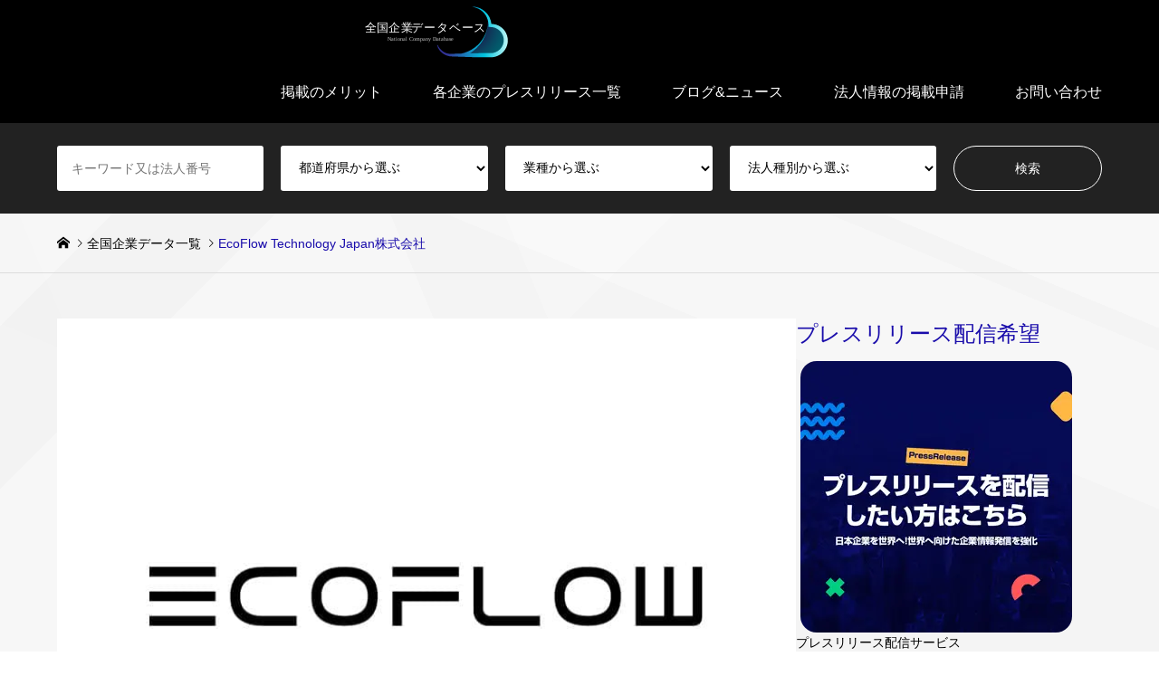

--- FILE ---
content_type: text/html; charset=UTF-8
request_url: https://companydata.tsujigawa.com/company/1010401145409/
body_size: 35175
content:
<!DOCTYPE html><html lang="ja"><head><script data-no-optimize="1">var litespeed_docref=sessionStorage.getItem("litespeed_docref");litespeed_docref&&(Object.defineProperty(document,"referrer",{get:function(){return litespeed_docref}}),sessionStorage.removeItem("litespeed_docref"));</script> <meta charset="UTF-8">
<!--[if IE]><meta http-equiv="X-UA-Compatible" content="IE=edge"><![endif]--><meta name="viewport" content="width=device-width"><title>EcoFlow Technology Japan株式会社 の会社概要とプレスリリース</title><meta name="description" content="EcoFlow Technology Japan株式会社（エコフローテクノロジージャパン）は、2019年設立の東京都江東区南砂2丁目36番11号オフィスニューガイア東陽町No.64-8階に所在する法人です（法人番号: 10104011454..."><link rel="pingback" href="https://companydata.tsujigawa.com/xmlrpc.php"><link rel="shortcut icon" href="https://companydata.tsujigawa.com/wp-content/uploads/2024/09/cropped-favicon-3.png"><meta name='robots' content='index, follow, max-image-preview:large, max-snippet:-1, max-video-preview:-1' /><meta name="description" content="EcoFlow Technology Japan株式会社 の法人情報ページです。 EcoFlow Technology Japan株式会社 の法人番号、所在地、代表者情報、ウェブサイトの有無などを確認することができます。" /><link rel="canonical" href="https://companydata.tsujigawa.com/company/1010401145409/" /><meta property="og:locale" content="ja_JP" /><meta property="og:type" content="article" /><meta property="og:title" content="EcoFlow Technology Japan株式会社 の会社概要とプレスリリース" /><meta property="og:description" content="EcoFlow Technology Japan株式会社 の法人情報ページです。 EcoFlow Technology Japan株式会社 の法人番号、所在地、代表者情報、ウェブサイトの有無などを確認することができます。" /><meta property="og:url" content="https://companydata.tsujigawa.com/company/1010401145409/" /><meta property="og:site_name" content="全国企業データベース-プレスリリース配信サービス" /><meta property="article:publisher" content="https://www.facebook.com/companypressrelease" /><meta property="article:modified_time" content="2024-11-13T04:51:52+00:00" /><meta property="og:image" content="https://companydata.tsujigawa.com/wp-content/uploads/2024/01/ecoflow-logo.jpg" /><meta property="og:image:width" content="800" /><meta property="og:image:height" content="600" /><meta property="og:image:type" content="image/jpeg" /><meta name="twitter:card" content="summary_large_image" /><meta name="twitter:site" content="@comprdata" /><meta name="twitter:label1" content="推定読み取り時間" /><meta name="twitter:data1" content="3分" /> <script type="application/ld+json" class="yoast-schema-graph">{"@context":"https://schema.org","@graph":[{"@type":"WebPage","@id":"https://companydata.tsujigawa.com/company/1010401145409/","url":"https://companydata.tsujigawa.com/company/1010401145409/","name":"EcoFlow Technology Japan株式会社 の会社概要とプレスリリース","isPartOf":{"@id":"https://companydata.tsujigawa.com/#website"},"primaryImageOfPage":{"@id":"https://companydata.tsujigawa.com/company/1010401145409/#primaryimage"},"image":{"@id":"https://companydata.tsujigawa.com/company/1010401145409/#primaryimage"},"thumbnailUrl":"https://companydata.tsujigawa.com/wp-content/uploads/2024/01/ecoflow-logo.jpg","datePublished":"2024-01-02T09:44:30+00:00","dateModified":"2024-11-13T04:51:52+00:00","description":"EcoFlow Technology Japan株式会社 の法人情報ページです。 EcoFlow Technology Japan株式会社 の法人番号、所在地、代表者情報、ウェブサイトの有無などを確認することができます。","breadcrumb":{"@id":"https://companydata.tsujigawa.com/company/1010401145409/#breadcrumb"},"inLanguage":"ja","potentialAction":[{"@type":"ReadAction","target":["https://companydata.tsujigawa.com/company/1010401145409/"]}]},{"@type":"ImageObject","inLanguage":"ja","@id":"https://companydata.tsujigawa.com/company/1010401145409/#primaryimage","url":"https://companydata.tsujigawa.com/wp-content/uploads/2024/01/ecoflow-logo.jpg","contentUrl":"https://companydata.tsujigawa.com/wp-content/uploads/2024/01/ecoflow-logo.jpg","width":800,"height":600,"caption":"EcoFlow Technology Japan株式会社のロゴ"},{"@type":"BreadcrumbList","@id":"https://companydata.tsujigawa.com/company/1010401145409/#breadcrumb","itemListElement":[{"@type":"ListItem","position":1,"name":"ホーム","item":"https://companydata.tsujigawa.com/"},{"@type":"ListItem","position":2,"name":"全国企業データ一覧","item":"https://companydata.tsujigawa.com/company/"},{"@type":"ListItem","position":3,"name":"EcoFlow Technology Japan株式会社"}]},{"@type":"WebSite","@id":"https://companydata.tsujigawa.com/#website","url":"https://companydata.tsujigawa.com/","name":"全国企業データベース-プレスリリース配信サービス","description":"","publisher":{"@id":"https://companydata.tsujigawa.com/#organization"},"alternateName":"企業データベース","potentialAction":[{"@type":"SearchAction","target":{"@type":"EntryPoint","urlTemplate":"https://companydata.tsujigawa.com/?s={search_term_string}"},"query-input":{"@type":"PropertyValueSpecification","valueRequired":true,"valueName":"search_term_string"}}],"inLanguage":"ja"},{"@type":"Organization","@id":"https://companydata.tsujigawa.com/#organization","name":"全国企業データベース-プレスリリース配信サービス","alternateName":"企業データベース","url":"https://companydata.tsujigawa.com/","logo":{"@type":"ImageObject","inLanguage":"ja","@id":"https://companydata.tsujigawa.com/#/schema/logo/image/","url":"https://companydata.tsujigawa.com/wp-content/uploads/2024/12/companydatabase-nlg.png","contentUrl":"https://companydata.tsujigawa.com/wp-content/uploads/2024/12/companydatabase-nlg.png","width":800,"height":800,"caption":"全国企業データベース-プレスリリース配信サービス"},"image":{"@id":"https://companydata.tsujigawa.com/#/schema/logo/image/"},"sameAs":["https://www.facebook.com/companypressrelease","https://x.com/comprdata","https://www.youtube.com/@JP-Press"]}]}</script> <link rel="alternate" type="application/rss+xml" title="全国企業データベース-プレスリリース配信サービス &raquo; フィード" href="https://companydata.tsujigawa.com/feed/" /><link rel="alternate" type="application/rss+xml" title="全国企業データベース-プレスリリース配信サービス &raquo; コメントフィード" href="https://companydata.tsujigawa.com/comments/feed/" /><link rel="alternate" title="oEmbed (JSON)" type="application/json+oembed" href="https://companydata.tsujigawa.com/wp-json/oembed/1.0/embed?url=https%3A%2F%2Fcompanydata.tsujigawa.com%2Fcompany%2F1010401145409%2F" /><link rel="alternate" title="oEmbed (XML)" type="text/xml+oembed" href="https://companydata.tsujigawa.com/wp-json/oembed/1.0/embed?url=https%3A%2F%2Fcompanydata.tsujigawa.com%2Fcompany%2F1010401145409%2F&#038;format=xml" /><style id='wp-img-auto-sizes-contain-inline-css' type='text/css'>img:is([sizes=auto i],[sizes^="auto," i]){contain-intrinsic-size:3000px 1500px}
/*# sourceURL=wp-img-auto-sizes-contain-inline-css */</style><style id="litespeed-ccss">html,body,div,span,p,a,img,i,ol,ul,li,form,label{margin:0;padding:0;border:0;outline:0;font-size:100%;vertical-align:baseline}html{overflow-y:scroll;overflow-x:hidden;-webkit-text-size-adjust:100%;-ms-text-size-adjust:100%}ul,ol{list-style:none}input,select{outline:0;-webkit-box-sizing:border-box;-moz-box-sizing:border-box;-ms-box-sizing:border-box;-o-box-sizing:border-box;box-sizing:border-box;font-size:100%}input{background-image:-webkit-linear-gradient(#fff0,#fff0);-webkit-appearance:none;border-radius:0}input[type="radio"]{-webkit-appearance:radio}input::-moz-focus-inner{border:0;padding:0}img{-ms-interpolation-mode:bicubic}.clearfix:after{content:".";display:block;clear:both;height:0;font-size:.1em;line-height:0;visibility:hidden;overflow:hidden}.clearfix{display:inline-block}.clearfix{display:block}body{font-family:Arial,sans-serif;font-size:14px;color:#000;line-height:1;width:100%;min-width:1330px;background:#fff;overflow-x:clip}a{color:#000;text-decoration:none}.inner{width:100%;max-width:1200px;margin:0 auto;position:relative}#main_contents{width:100%;position:relative}#main_col{max-width:1200px;margin:50px auto 150px;padding:0;-webkit-box-sizing:border-box;-moz-box-sizing:border-box;-ms-box-sizing:border-box;-o-box-sizing:border-box;box-sizing:border-box}#left_col{width:860px;float:left}#side_col{width:300px;float:right}#header{width:100%}#header_top{background:#000}#header_top .inner{min-height:68px}#header_logo,#header_logo_fix{max-height:68px;float:left;position:relative;z-index:21}#header_logo a,#header_logo_fix a{color:#fff;text-decoration:none}#header_logo .logo,#header_logo_fix .logo{display:inline-block;margin:0;line-height:68px;font-weight:300}#header_logo img,#header_logo_fix img{display:inline-block;max-height:60px;vertical-align:middle}a.menu_button{display:none}#global_menu{position:relative;z-index:20;margin:0-28px 0 0}#global_menu a{color:#fff;text-decoration:none}#global_menu>ul{font-size:0;position:relative;text-align:right;margin:0 auto}#global_menu>ul>li{font-size:1%;position:relative;display:inline-block}#global_menu>ul>li>a{font-size:16px;text-decoration:none;height:68px;line-height:68px;display:block;padding:0 28px;-webkit-box-sizing:border-box;-moz-box-sizing:border-box;-ms-box-sizing:border-box;-o-box-sizing:border-box;box-sizing:border-box}@media only screen and (min-width:1025px){#global_menu{display:block!important}}#logo_image_fixed{display:none}#header_top a.search_button{display:none}#header_search{display:block;padding:25px 0;background:#222}@media only screen and (min-width:1025px){#header_search{display:block!important}}#header_search form{display:-webkit-box;display:-ms-flexbox;display:-webkit-flex;display:flex;-ms-flex-pack:flex-end;-webkit-justify-content:flex-end;justify-content:flex-end}.header_search_inputs{width:25%;margin-right:1.66%}.header_search_button{width:20.02%;margin-right:0}form.columns-5 .header_search_inputs{width:20%}form.columns-5 .header_search_button{width:14.36%}.header_search_inputs input,.header_search_inputs select{width:100%;height:50px;padding:18px 16px;font-size:14px;line-height:1;color:#000;background:#fff;border:none;border-radius:3px}.header_search_inputs select{padding:15px 16px}.header_search_inputs select option{width:100%;color:#000}#header_search_submit{padding:0;color:#fff;background:#fff0;border:1px solid #fff;border-radius:25px}.header_search_keywords{position:relative}.header_search_keywords #header_search_keywords{padding-right:57px}.header_search_keywords ul.search_keywords_operator{display:none}.header_search_keywords ul.search_keywords_operator{width:42px;height:50px;overflow:hidden;border-radius:0 3px 3px 0;position:absolute;top:0;right:0}.header_search_keywords ul.search_keywords_operator li{height:25px;line-height:25px;font-size:12px;text-align:center;color:#000;background:#fff;border-left:1px solid #ccc}.header_search_keywords ul.search_keywords_operator li.active{color:#fff;background:#ccc}#breadcrumb{width:100%;height:65px;line-height:65px;overflow:hidden;border-bottom:1px solid #ddd}#breadcrumb ul{color:#999;white-space:nowrap;overflow:hidden;text-overflow:ellipsis}#breadcrumb li a{color:#000}#breadcrumb li{display:inline;margin:0;padding:0;font-size:14px;color:#000;vertical-align:middle;position:relative}#breadcrumb li:after{font-family:"design_plus";content:"";font-size:10px;display:inline;padding:0 .3em 0 .6em;position:relative;bottom:1px;-webkit-font-smoothing:antialiased;-moz-osx-font-smoothing:grayscale}#breadcrumb li:last-child:after{content:"";padding:0}#breadcrumb li.home a span{display:none}#breadcrumb li.home a:before{content:"";font-family:"design_plus";color:#000;-webkit-font-smoothing:antialiased;-moz-osx-font-smoothing:grayscale}#breadcrumb li.last{color:#b69e84}#article{margin:0;position:relative}#post_image{padding:0}#post_image img{width:100%;height:auto;display:block;margin:0}.single-introduce #article #post_image{margin:0 0 50px 0}.side_widget{margin:0 0 48px 0;font-size:14px;line-height:1.7;position:relative}.side_headline{margin:0 0 14px 0;font-size:24px;font-weight:300;line-height:1.4;color:#b69e84}.side_widget+.side_widget .side_headline{margin-top:-6px}.side_widget li{margin:0 0 10px 0;padding:0;line-height:1.7}.side_widget li:last-child{margin-bottom:0}.side_widget img{display:block;height:auto;max-width:100%}.styled_post_list1{margin:0;padding:0;display:none;background:#fff;border:1px solid #ddd;border-bottom:none}.styled_post_list1 li{margin:0;padding:10px;border-bottom:1px solid #ddd}.styled_post_list1 li a{display:block;text-decoration:none;position:relative}.styled_post_list1 .image{float:left;width:100px;height:100px;overflow:hidden}.styled_post_list1 .image img{display:block;width:100%;min-width:100%}.styled_post_list1 .info{margin:0 0 0 120px;padding:5px 0 0 0;height:95px;overflow:hidden;position:relative;display:flex;align-items:center}.styled_post_list1 .title{font-size:1em;margin:0;padding:0;display:block;font-weight:400;text-decoration:none;max-height:5.1em;overflow:hidden}.styled_post_list1_widget .tab-radio{display:none}.widget_search label{display:none}.tcdw_icon_menu_list_widget ol{margin:1px 0 0 0;padding:0;border-left:1px solid #ddd;font-size:0}.tcdw_icon_menu_list_widget li{display:inline-block;margin:-1px 0 0 0;padding:0;width:100%;height:50px;line-height:50px;font-size:14px;overflow:hidden;border:1px solid #ddd;border-left:none;position:relative;-webkit-box-sizing:border-box;-moz-box-sizing:border-box;-ms-box-sizing:border-box;-o-box-sizing:border-box;box-sizing:border-box}.tcdw_icon_menu_list_widget li a{display:block;padding:0 12px 0 18px;text-decoration:none}.tcdw_icon_menu_list_widget li.width-half{width:50%}.tcdw_icon_menu_list_widget li.has-menu-icon a{padding-left:42px}.tcdw_icon_menu_list_widget li.has-menu-icon:before{font-family:"design_plus";display:inline-block;width:42px;text-align:center;position:absolute;top:0;left:0}.tcdw_icon_menu_list_widget li.menu-icon-crown:before{content:""}.tcdw_icon_menu_list_widget li.menu-icon-notifications:before{content:""}.tcdw_icon_menu_list_widget li.menu-icon-smile:before{content:""}.tcdw_icon_menu_list_widget li.menu-icon-star-o:before{content:""}.tcdw_icon_menu_list_widget li.menu-icon-cube:before{content:""}#return_top{display:none;position:fixed;bottom:20px;right:20px;z-index:990}#return_top a{display:block;width:55px;height:55px;text-decoration:none;background:#b69e84;border-radius:50%;opacity:.8}#return_top a:before{font-family:"design_plus";color:#fff;font-size:16px;line-height:1;display:block;position:absolute;top:50%;left:50%;margin:-.5em 0 0-.5em;-webkit-font-smoothing:antialiased;-moz-osx-font-smoothing:grayscale}#return_top a:before{content:""}#return_top a span{display:none}html{scroll-behavior:smooth;scroll-padding-top:30px}@media (max-width:1199px){html{scroll-padding-top:30px!important}}body.single-introduce #main_col{display:flex;gap:50px}:root{--wp--preset--aspect-ratio--square:1;--wp--preset--aspect-ratio--4-3:4/3;--wp--preset--aspect-ratio--3-4:3/4;--wp--preset--aspect-ratio--3-2:3/2;--wp--preset--aspect-ratio--2-3:2/3;--wp--preset--aspect-ratio--16-9:16/9;--wp--preset--aspect-ratio--9-16:9/16;--wp--preset--color--black:#000000;--wp--preset--color--cyan-bluish-gray:#abb8c3;--wp--preset--color--white:#ffffff;--wp--preset--color--pale-pink:#f78da7;--wp--preset--color--vivid-red:#cf2e2e;--wp--preset--color--luminous-vivid-orange:#ff6900;--wp--preset--color--luminous-vivid-amber:#fcb900;--wp--preset--color--light-green-cyan:#7bdcb5;--wp--preset--color--vivid-green-cyan:#00d084;--wp--preset--color--pale-cyan-blue:#8ed1fc;--wp--preset--color--vivid-cyan-blue:#0693e3;--wp--preset--color--vivid-purple:#9b51e0;--wp--preset--gradient--vivid-cyan-blue-to-vivid-purple:linear-gradient(135deg,rgba(6,147,227,1) 0%,rgb(155,81,224) 100%);--wp--preset--gradient--light-green-cyan-to-vivid-green-cyan:linear-gradient(135deg,rgb(122,220,180) 0%,rgb(0,208,130) 100%);--wp--preset--gradient--luminous-vivid-amber-to-luminous-vivid-orange:linear-gradient(135deg,rgba(252,185,0,1) 0%,rgba(255,105,0,1) 100%);--wp--preset--gradient--luminous-vivid-orange-to-vivid-red:linear-gradient(135deg,rgba(255,105,0,1) 0%,rgb(207,46,46) 100%);--wp--preset--gradient--very-light-gray-to-cyan-bluish-gray:linear-gradient(135deg,rgb(238,238,238) 0%,rgb(169,184,195) 100%);--wp--preset--gradient--cool-to-warm-spectrum:linear-gradient(135deg,rgb(74,234,220) 0%,rgb(151,120,209) 20%,rgb(207,42,186) 40%,rgb(238,44,130) 60%,rgb(251,105,98) 80%,rgb(254,248,76) 100%);--wp--preset--gradient--blush-light-purple:linear-gradient(135deg,rgb(255,206,236) 0%,rgb(152,150,240) 100%);--wp--preset--gradient--blush-bordeaux:linear-gradient(135deg,rgb(254,205,165) 0%,rgb(254,45,45) 50%,rgb(107,0,62) 100%);--wp--preset--gradient--luminous-dusk:linear-gradient(135deg,rgb(255,203,112) 0%,rgb(199,81,192) 50%,rgb(65,88,208) 100%);--wp--preset--gradient--pale-ocean:linear-gradient(135deg,rgb(255,245,203) 0%,rgb(182,227,212) 50%,rgb(51,167,181) 100%);--wp--preset--gradient--electric-grass:linear-gradient(135deg,rgb(202,248,128) 0%,rgb(113,206,126) 100%);--wp--preset--gradient--midnight:linear-gradient(135deg,rgb(2,3,129) 0%,rgb(40,116,252) 100%);--wp--preset--font-size--small:13px;--wp--preset--font-size--medium:20px;--wp--preset--font-size--large:36px;--wp--preset--font-size--x-large:42px;--wp--preset--spacing--20:0.44rem;--wp--preset--spacing--30:0.67rem;--wp--preset--spacing--40:1rem;--wp--preset--spacing--50:1.5rem;--wp--preset--spacing--60:2.25rem;--wp--preset--spacing--70:3.38rem;--wp--preset--spacing--80:5.06rem;--wp--preset--shadow--natural:6px 6px 9px rgba(0, 0, 0, 0.2);--wp--preset--shadow--deep:12px 12px 50px rgba(0, 0, 0, 0.4);--wp--preset--shadow--sharp:6px 6px 0px rgba(0, 0, 0, 0.2);--wp--preset--shadow--outlined:6px 6px 0px -3px rgba(255, 255, 255, 1), 6px 6px rgba(0, 0, 0, 1);--wp--preset--shadow--crisp:6px 6px 0px rgba(0, 0, 0, 1)}.wpulike .count-box:empty{display:none}.wpulike-brokenheart .count-box{padding:0 12px;font-size:17px;line-height:28px;font-weight:600}:root{--direction-multiplier:1}.screen-reader-text{height:1px;margin:-1px;overflow:hidden;padding:0;position:absolute;top:-10000em;width:1px;clip:rect(0,0,0,0);border:0}:root{--page-title-display:block}@media (prefers-reduced-motion:no-preference){html{scroll-behavior:smooth}}.elementor-kit-17{--e-global-color-primary:#000000;--e-global-color-secondary:#54595F;--e-global-color-text:#000000;--e-global-color-accent:#61CE70;--e-global-typography-primary-font-family:"Roboto";--e-global-typography-primary-font-weight:600;--e-global-typography-secondary-font-family:"Roboto Slab";--e-global-typography-secondary-font-weight:400;--e-global-typography-text-font-family:"Roboto";--e-global-typography-text-font-weight:400;--e-global-typography-accent-font-family:"Roboto";--e-global-typography-accent-font-weight:500}:root{--tcd-font-type1:"Noto Sans JP",sans-serif;--tcd-font-type2:"Times New Roman",Times,"Yu Mincho","游明朝","游明朝体","Hiragino Mincho Pro",serif;--tcd-font-type3:Palatino,"Yu Kyokasho","游教科書体","UD デジタル 教科書体 N","游明朝","游明朝体","Hiragino Mincho Pro","Meiryo",serif;--tcd-font-type-logo:"Noto Sans JP",sans-serif}[class^="icon-"]{font-family:"design_plus"!important;line-height:1;font-style:normal;font-variant:normal;font-weight:400;speak:none;text-transform:none;-webkit-font-smoothing:antialiased;-moz-osx-font-smoothing:grayscale}.single_share li a [class^="icon-"]{display:none}html{max-width:100vw}@media only screen and (max-width:1329px){body{min-width:300px}#left_col{width:-webkit-calc(100% - 3.3333% - 300px);width:-moz-calc(100% - 3.3333% - 300px);width:calc(100% - 3.3333% - 300px)}#side_col{width:300px}#main_col,.inner{width:90.22556%}}@media only screen and (max-width:1024px){body{font-size:12px}#left_col,#side_col{width:initial;width:auto}#left_col,#side_col{float:none!important}#main_col,.inner{width:initial;width:auto;padding:0 20px}#main_col{margin:16px 0 33px}#side_col{margin:30px 0 0 0}}@media only screen and (max-width:1024px){body{font-size:12px}}@media only screen and (max-width:1024px){#header{position:relative;border-top:0!important}#header_top{overflow:initial}#header_top .inner{height:60px;min-height:initial;min-width:auto}#header_logo,#header_logo_fix{max-height:60px}#header_logo .logo,#header_logo_fix .logo{line-height:60px}#header_logo img,#header_logo_fix img{max-height:50px}a.menu_button{position:absolute;right:0;z-index:9;text-align:center;display:inline-block;color:#000;width:60px;height:60px;line-height:60px;text-decoration:none}a.menu_button span{text-indent:100%;white-space:nowrap;overflow:hidden;display:block}a.menu_button:before{content:"";font-family:"design_plus";color:#fff;display:block;position:absolute;top:17px;left:19px;font-size:18px;width:24px;height:24px;line-height:24px;-webkit-font-smoothing:antialiased;-moz-osx-font-smoothing:grayscale}#global_menu{display:none;clear:both;width:100%;margin:0;top:60px;left:0;position:absolute;z-index:9;background:#b69e84;max-height:-webkit-calc(100vh - 60px);max-height:calc(100vh - 60px);overflow-y:auto}#global_menu ul{margin:0;width:100%;text-align:left}#global_menu>ul>li{display:block;width:100%}#global_menu ul li:last-child{border-bottom:none}#global_menu a,#global_menu>ul>li>a{position:relative;display:block;margin:0;padding:9.5px 14px;height:auto;min-height:40px;line-height:1.6;overflow:hidden;text-decoration:none;font-size:13px;border-bottom:1px solid rgb(255 255 255/.3);-moz-box-sizing:border-box;-webkit-box-sizing:border-box;-o-box-sizing:border-box;-ms-box-sizing:border-box;box-sizing:border-box}#header_top a.search_button{position:absolute;right:45px;z-index:99;text-align:center;display:inline-block;color:#fff;width:60px;height:60px;line-height:60px;text-decoration:none}#header_top a.search_button span{text-indent:100%;white-space:nowrap;overflow:hidden;display:block}#header_top a.search_button:before{content:"";font-family:"design_plus";color:#fff;display:block;position:absolute;top:17px;left:19px;font-size:18px;width:24px;height:24px;line-height:24px;-webkit-font-smoothing:antialiased;-moz-osx-font-smoothing:grayscale}#header_search{width:100%;padding:25px 0}#header_search{display:none;position:absolute;top:60px;left:0;z-index:9}#header_search form{display:block}.header_search_inputs,form.columns-5 .header_search_inputs{width:100%;margin:0 0 12px 0}.header_search_button,form.columns-5 .header_search_button{width:100%;margin:25px 0 0 0;text-align:center}.header_search_inputs input{height:40px;padding:14px 16px;font-size:14px}.header_search_inputs select{height:40px;padding:0 16px;font-size:14px;opacity:1;-webkit-appearance:none;-moz-appearance:none;background:#fff url(/wp-content/themes/gensen_tcd050/fonts/angle-down.svg)no-repeat right 16px center/12px}.header_search_button input{height:45px;font-size:14px}#header_search_submit{width:220px;background:#000}.header_search_keywords{position:relative}.header_search_keywords #header_search_keywords{padding-right:56px}.header_search_keywords ul.search_keywords_operator{width:42px;height:50px}.header_search_keywords ul.search_keywords_operator li{height:20px;line-height:20px;font-size:12px}#breadcrumb{padding:13px 0;height:initial;height:auto;font-size:12px;line-height:1.7}#breadcrumb ul{white-space:initial}#breadcrumb li.home a:before{font-size:12px;color:#999}#breadcrumb li{font-size:12px}#breadcrumb li:after{font-size:9px;bottom:0}}@media only screen and (max-width:1024px){.side_widget{margin:0 0 28px 0;font-size:12px}.side_headline{margin:0 0 12px 0;font-size:20px;line-height:1.4}.side_widget+.side_widget .side_headline{margin-top:-4px}.tcdw_icon_menu_list_widget li{font-size:14px}.styled_post_list1 .title{max-height:none}.styled_post_list1 .info{height:auto}}@media only screen and (max-width:1024px){#return_top{display:none;position:fixed;bottom:0;right:0}#return_top a{display:block;width:50px;height:50px;border-radius:0}#return_top a:before{font-family:"design_plus";color:#fff;font-size:16px;display:block;position:absolute;top:50%;left:50%;margin:-.4em 0 0-.5em;-webkit-font-smoothing:antialiased;-moz-osx-font-smoothing:grayscale}}@media only screen and (max-width:1024px){.single-introduce #main_col{margin-top:0}#post_image{margin:-1px -20px 24px}}@media only screen and (max-width:1024px){.single-introduce #article #post_image{margin-left:-20px;margin-right:-20px}}@media only screen and (max-width:767px){.single-introduce #article #post_image{margin:0-20px 30px}}@media only screen and (max-width:1024px){body.single-introduce #main_col{display:block}}body,input,select{font-family:var(--tcd-font-type1)}.rich_font{font-family:var(--tcd-font-type1)}.image{overflow:hidden;-webkit-backface-visibility:hidden;backface-visibility:hidden}.image img{-webkit-backface-visibility:hidden;backface-visibility:hidden;-webkit-transform:scale(1);-moz-transform:scale(1);-ms-transform:scale(1);-o-transform:scale(1);transform:scale(1)}#return_top a{background-color:#1a0dab}.side_headline{color:#1a0dab}#header_search{background-color:#222}#header_search_submit{background-color:#fff0}@media only screen and (min-width:1025px){#header_top{background-color:#000}#header_logo a,#global_menu>ul>li>a{color:#fff}#header_logo_fix a{color:#fff}}@media screen and (max-width:1024px){#global_menu{background-color:#1a0dab}#header_top{background-color:#000}#header_top a,#header_top a:before{color:#ffffff!important}}.header_search_keywords ul.search_keywords_operator li.active{color:#fff;background:#00721e}#breadcrumb li.last{color:#1a0dab!important}.side_widget img{display:block;height:auto;max-width:100%;border-radius:18px;margin:0 auto}.styled_post_list1 .image{border-radius:18px}#main_contents{background-image:linear-gradient(22.5deg,rgb(67 67 67/.02) 0%,rgb(67 67 67/.02) 29%,rgb(47 47 47/.02) 29%,rgb(47 47 47/.02) 37%,rgb(23 23 23/.02) 37%,rgb(23 23 23/.02) 55%,rgb(182 182 182/.02) 55%,rgb(182 182 182/.02) 69%,rgb(27 27 27/.02) 69%,rgb(27 27 27/.02) 71%,rgb(250 250 250/.02) 71%,rgb(250 250 250/.02) 100%),linear-gradient(67.5deg,rgb(117 117 117/.02) 0%,rgb(117 117 117/.02) 14%,rgb(199 199 199/.02) 14%,rgb(199 199 199/.02) 40%,rgb(33 33 33/.02) 40%,rgb(33 33 33/.02) 48%,rgb(135 135 135/.02) 48%,rgb(135 135 135/.02) 60%,rgb(148 148 148/.02) 60%,rgb(148 148 148/.02) 95%,rgb(53 53 53/.02) 95%,rgb(53 53 53/.02) 100%),linear-gradient(135deg,rgb(190 190 190/.02) 0%,rgb(190 190 190/.02) 6%,rgb(251 251 251/.02) 6%,rgb(251 251 251/.02) 18%,rgb(2 2 2/.02) 18%,rgb(2 2 2/.02) 27%,rgb(253 253 253/.02) 27%,rgb(253 253 253/.02) 49%,rgb(128 128 128/.02) 49%,rgb(128 128 128/.02) 76%,rgb(150 150 150/.02) 76%,rgb(150 150 150/.02) 100%),linear-gradient(90deg,#ffffff,#ffffff);background-attachment:fixed}.tcdw_icon_menu_list_widget ol{background:#fff}#header_logo img,#header_logo_fix img{width:100%;height:auto}#header_logo img,#header_logo_fix img{width:80%;height:auto}</style><link rel="preload" data-asynced="1" data-optimized="2" as="style" onload="this.onload=null;this.rel='stylesheet'" href="https://companydata.tsujigawa.com/wp-content/litespeed/ucss/0a6638c43e8ac8f5ca7d3a2b40a37f43.css?ver=b1e64" /><script data-optimized="1" type="litespeed/javascript" data-src="https://companydata.tsujigawa.com/wp-content/plugins/litespeed-cache/assets/js/css_async.min.js"></script> <style id='classic-theme-styles-inline-css' type='text/css'>/*! This file is auto-generated */
.wp-block-button__link{color:#fff;background-color:#32373c;border-radius:9999px;box-shadow:none;text-decoration:none;padding:calc(.667em + 2px) calc(1.333em + 2px);font-size:1.125em}.wp-block-file__button{background:#32373c;color:#fff;text-decoration:none}
/*# sourceURL=/wp-includes/css/classic-themes.min.css */</style><style id='global-styles-inline-css' type='text/css'>:root{--wp--preset--aspect-ratio--square: 1;--wp--preset--aspect-ratio--4-3: 4/3;--wp--preset--aspect-ratio--3-4: 3/4;--wp--preset--aspect-ratio--3-2: 3/2;--wp--preset--aspect-ratio--2-3: 2/3;--wp--preset--aspect-ratio--16-9: 16/9;--wp--preset--aspect-ratio--9-16: 9/16;--wp--preset--color--black: #000000;--wp--preset--color--cyan-bluish-gray: #abb8c3;--wp--preset--color--white: #ffffff;--wp--preset--color--pale-pink: #f78da7;--wp--preset--color--vivid-red: #cf2e2e;--wp--preset--color--luminous-vivid-orange: #ff6900;--wp--preset--color--luminous-vivid-amber: #fcb900;--wp--preset--color--light-green-cyan: #7bdcb5;--wp--preset--color--vivid-green-cyan: #00d084;--wp--preset--color--pale-cyan-blue: #8ed1fc;--wp--preset--color--vivid-cyan-blue: #0693e3;--wp--preset--color--vivid-purple: #9b51e0;--wp--preset--gradient--vivid-cyan-blue-to-vivid-purple: linear-gradient(135deg,rgb(6,147,227) 0%,rgb(155,81,224) 100%);--wp--preset--gradient--light-green-cyan-to-vivid-green-cyan: linear-gradient(135deg,rgb(122,220,180) 0%,rgb(0,208,130) 100%);--wp--preset--gradient--luminous-vivid-amber-to-luminous-vivid-orange: linear-gradient(135deg,rgb(252,185,0) 0%,rgb(255,105,0) 100%);--wp--preset--gradient--luminous-vivid-orange-to-vivid-red: linear-gradient(135deg,rgb(255,105,0) 0%,rgb(207,46,46) 100%);--wp--preset--gradient--very-light-gray-to-cyan-bluish-gray: linear-gradient(135deg,rgb(238,238,238) 0%,rgb(169,184,195) 100%);--wp--preset--gradient--cool-to-warm-spectrum: linear-gradient(135deg,rgb(74,234,220) 0%,rgb(151,120,209) 20%,rgb(207,42,186) 40%,rgb(238,44,130) 60%,rgb(251,105,98) 80%,rgb(254,248,76) 100%);--wp--preset--gradient--blush-light-purple: linear-gradient(135deg,rgb(255,206,236) 0%,rgb(152,150,240) 100%);--wp--preset--gradient--blush-bordeaux: linear-gradient(135deg,rgb(254,205,165) 0%,rgb(254,45,45) 50%,rgb(107,0,62) 100%);--wp--preset--gradient--luminous-dusk: linear-gradient(135deg,rgb(255,203,112) 0%,rgb(199,81,192) 50%,rgb(65,88,208) 100%);--wp--preset--gradient--pale-ocean: linear-gradient(135deg,rgb(255,245,203) 0%,rgb(182,227,212) 50%,rgb(51,167,181) 100%);--wp--preset--gradient--electric-grass: linear-gradient(135deg,rgb(202,248,128) 0%,rgb(113,206,126) 100%);--wp--preset--gradient--midnight: linear-gradient(135deg,rgb(2,3,129) 0%,rgb(40,116,252) 100%);--wp--preset--font-size--small: 13px;--wp--preset--font-size--medium: 20px;--wp--preset--font-size--large: 36px;--wp--preset--font-size--x-large: 42px;--wp--preset--spacing--20: 0.44rem;--wp--preset--spacing--30: 0.67rem;--wp--preset--spacing--40: 1rem;--wp--preset--spacing--50: 1.5rem;--wp--preset--spacing--60: 2.25rem;--wp--preset--spacing--70: 3.38rem;--wp--preset--spacing--80: 5.06rem;--wp--preset--shadow--natural: 6px 6px 9px rgba(0, 0, 0, 0.2);--wp--preset--shadow--deep: 12px 12px 50px rgba(0, 0, 0, 0.4);--wp--preset--shadow--sharp: 6px 6px 0px rgba(0, 0, 0, 0.2);--wp--preset--shadow--outlined: 6px 6px 0px -3px rgb(255, 255, 255), 6px 6px rgb(0, 0, 0);--wp--preset--shadow--crisp: 6px 6px 0px rgb(0, 0, 0);}:where(.is-layout-flex){gap: 0.5em;}:where(.is-layout-grid){gap: 0.5em;}body .is-layout-flex{display: flex;}.is-layout-flex{flex-wrap: wrap;align-items: center;}.is-layout-flex > :is(*, div){margin: 0;}body .is-layout-grid{display: grid;}.is-layout-grid > :is(*, div){margin: 0;}:where(.wp-block-columns.is-layout-flex){gap: 2em;}:where(.wp-block-columns.is-layout-grid){gap: 2em;}:where(.wp-block-post-template.is-layout-flex){gap: 1.25em;}:where(.wp-block-post-template.is-layout-grid){gap: 1.25em;}.has-black-color{color: var(--wp--preset--color--black) !important;}.has-cyan-bluish-gray-color{color: var(--wp--preset--color--cyan-bluish-gray) !important;}.has-white-color{color: var(--wp--preset--color--white) !important;}.has-pale-pink-color{color: var(--wp--preset--color--pale-pink) !important;}.has-vivid-red-color{color: var(--wp--preset--color--vivid-red) !important;}.has-luminous-vivid-orange-color{color: var(--wp--preset--color--luminous-vivid-orange) !important;}.has-luminous-vivid-amber-color{color: var(--wp--preset--color--luminous-vivid-amber) !important;}.has-light-green-cyan-color{color: var(--wp--preset--color--light-green-cyan) !important;}.has-vivid-green-cyan-color{color: var(--wp--preset--color--vivid-green-cyan) !important;}.has-pale-cyan-blue-color{color: var(--wp--preset--color--pale-cyan-blue) !important;}.has-vivid-cyan-blue-color{color: var(--wp--preset--color--vivid-cyan-blue) !important;}.has-vivid-purple-color{color: var(--wp--preset--color--vivid-purple) !important;}.has-black-background-color{background-color: var(--wp--preset--color--black) !important;}.has-cyan-bluish-gray-background-color{background-color: var(--wp--preset--color--cyan-bluish-gray) !important;}.has-white-background-color{background-color: var(--wp--preset--color--white) !important;}.has-pale-pink-background-color{background-color: var(--wp--preset--color--pale-pink) !important;}.has-vivid-red-background-color{background-color: var(--wp--preset--color--vivid-red) !important;}.has-luminous-vivid-orange-background-color{background-color: var(--wp--preset--color--luminous-vivid-orange) !important;}.has-luminous-vivid-amber-background-color{background-color: var(--wp--preset--color--luminous-vivid-amber) !important;}.has-light-green-cyan-background-color{background-color: var(--wp--preset--color--light-green-cyan) !important;}.has-vivid-green-cyan-background-color{background-color: var(--wp--preset--color--vivid-green-cyan) !important;}.has-pale-cyan-blue-background-color{background-color: var(--wp--preset--color--pale-cyan-blue) !important;}.has-vivid-cyan-blue-background-color{background-color: var(--wp--preset--color--vivid-cyan-blue) !important;}.has-vivid-purple-background-color{background-color: var(--wp--preset--color--vivid-purple) !important;}.has-black-border-color{border-color: var(--wp--preset--color--black) !important;}.has-cyan-bluish-gray-border-color{border-color: var(--wp--preset--color--cyan-bluish-gray) !important;}.has-white-border-color{border-color: var(--wp--preset--color--white) !important;}.has-pale-pink-border-color{border-color: var(--wp--preset--color--pale-pink) !important;}.has-vivid-red-border-color{border-color: var(--wp--preset--color--vivid-red) !important;}.has-luminous-vivid-orange-border-color{border-color: var(--wp--preset--color--luminous-vivid-orange) !important;}.has-luminous-vivid-amber-border-color{border-color: var(--wp--preset--color--luminous-vivid-amber) !important;}.has-light-green-cyan-border-color{border-color: var(--wp--preset--color--light-green-cyan) !important;}.has-vivid-green-cyan-border-color{border-color: var(--wp--preset--color--vivid-green-cyan) !important;}.has-pale-cyan-blue-border-color{border-color: var(--wp--preset--color--pale-cyan-blue) !important;}.has-vivid-cyan-blue-border-color{border-color: var(--wp--preset--color--vivid-cyan-blue) !important;}.has-vivid-purple-border-color{border-color: var(--wp--preset--color--vivid-purple) !important;}.has-vivid-cyan-blue-to-vivid-purple-gradient-background{background: var(--wp--preset--gradient--vivid-cyan-blue-to-vivid-purple) !important;}.has-light-green-cyan-to-vivid-green-cyan-gradient-background{background: var(--wp--preset--gradient--light-green-cyan-to-vivid-green-cyan) !important;}.has-luminous-vivid-amber-to-luminous-vivid-orange-gradient-background{background: var(--wp--preset--gradient--luminous-vivid-amber-to-luminous-vivid-orange) !important;}.has-luminous-vivid-orange-to-vivid-red-gradient-background{background: var(--wp--preset--gradient--luminous-vivid-orange-to-vivid-red) !important;}.has-very-light-gray-to-cyan-bluish-gray-gradient-background{background: var(--wp--preset--gradient--very-light-gray-to-cyan-bluish-gray) !important;}.has-cool-to-warm-spectrum-gradient-background{background: var(--wp--preset--gradient--cool-to-warm-spectrum) !important;}.has-blush-light-purple-gradient-background{background: var(--wp--preset--gradient--blush-light-purple) !important;}.has-blush-bordeaux-gradient-background{background: var(--wp--preset--gradient--blush-bordeaux) !important;}.has-luminous-dusk-gradient-background{background: var(--wp--preset--gradient--luminous-dusk) !important;}.has-pale-ocean-gradient-background{background: var(--wp--preset--gradient--pale-ocean) !important;}.has-electric-grass-gradient-background{background: var(--wp--preset--gradient--electric-grass) !important;}.has-midnight-gradient-background{background: var(--wp--preset--gradient--midnight) !important;}.has-small-font-size{font-size: var(--wp--preset--font-size--small) !important;}.has-medium-font-size{font-size: var(--wp--preset--font-size--medium) !important;}.has-large-font-size{font-size: var(--wp--preset--font-size--large) !important;}.has-x-large-font-size{font-size: var(--wp--preset--font-size--x-large) !important;}
:where(.wp-block-post-template.is-layout-flex){gap: 1.25em;}:where(.wp-block-post-template.is-layout-grid){gap: 1.25em;}
:where(.wp-block-term-template.is-layout-flex){gap: 1.25em;}:where(.wp-block-term-template.is-layout-grid){gap: 1.25em;}
:where(.wp-block-columns.is-layout-flex){gap: 2em;}:where(.wp-block-columns.is-layout-grid){gap: 2em;}
:root :where(.wp-block-pullquote){font-size: 1.5em;line-height: 1.6;}
/*# sourceURL=global-styles-inline-css */</style><style>:root {
  --tcd-font-type1: "Noto Sans JP",sans-serif;
  --tcd-font-type2: "Times New Roman",Times,"Yu Mincho","游明朝","游明朝体","Hiragino Mincho Pro",serif;
  --tcd-font-type3: Palatino,"Yu Kyokasho","游教科書体","UD デジタル 教科書体 N","游明朝","游明朝体","Hiragino Mincho Pro","Meiryo",serif;
  --tcd-font-type-logo: "Noto Sans JP",sans-serif;
}</style> <script type="litespeed/javascript" data-src="https://companydata.tsujigawa.com/wp-includes/js/jquery/jquery.min.js" id="jquery-core-js"></script> <link rel="https://api.w.org/" href="https://companydata.tsujigawa.com/wp-json/" /><link rel="alternate" title="JSON" type="application/json" href="https://companydata.tsujigawa.com/wp-json/wp/v2/company/2722" /><style>/* ====== CDB Company Score – polished UI ====== */
.zdb-score{border:1px solid #e5e7eb;border-radius:16px;padding:18px;margin:18px 0;background:#ffffff;box-shadow: 0 8px 24px rgba(17,24,39,.06)}
.zdb-score-header h3{margin:0 0 14px;font-size:20px;letter-spacing:.2px;color:#0f172a}
.zdb-score-body{display:flex;gap:18px;flex-wrap:wrap}
.zdb-score-left{flex:1 1 360px;min-width:300px}
.zdb-score-right{flex:1 1 280px;min-width:260px}
.zdb-table{width:100%;border-collapse:separate;border-spacing:0 8px}
.zdb-table th{text-align:left;color:#334155;font-weight:700;font-size:13px}
.zdb-table td{text-align:right;font-weight:700;color:#0f172a}
.zdb-table .zdb-total td,.zdb-table .zdb-total th{border-top:1px dashed #e5e7eb;padding-top:10px}
.zdb-table .zdb-grade td{font-size:18px}
.zdb-diagnostics{margin-top:18px;padding-top:18px;border-top:1px dashed #e5e7eb}
.zdb-diagnostics h4{margin:0 0 14px;font-size:16px;line-height:1.2;color:#0f172a;font-weight:800;letter-spacing:.3px}
.zdb-dx-grid{display:grid;grid-template-columns:repeat(auto-fit,minmax(260px,1fr));gap:14px}
.dx-card{position:relative;background:linear-gradient(180deg,#ffffff 0%,#fbfbff 100%);border:1px solid #eef2ff;border-radius:14px;padding:14px;box-shadow:0 4px 16px rgba(59,130,246,.06);transition:transform .15s ease, box-shadow .15s ease}
.dx-card:hover{transform:translateY(-1px);box-shadow:0 10px 28px rgba(59,130,246,.10)}
.dx-card.wide{grid-column:1/-1}
.dx-head{display:flex;align-items:center;justify-content:space-between;margin-bottom:8px}
.dx-title{font-size:13px;font-weight:800;color:#1e293b;display:flex;align-items:center;gap:8px}
.dx-title:before{content:"";display:inline-block;width:8px;height:8px;border-radius:50%;background:linear-gradient(135deg,#60a5fa 0%,#34d399 100%);box-shadow:0 0 0 3px rgba(99,102,241,.10)}
.dx-badge{font-size:12px;font-weight:800;color:#0f172a;background:#f8fafc;border:1px solid #e2e8f0;padding:4px 8px;border-radius:999px;line-height:1}
.dx-bar{position:relative;height:8px;background:#f1f5f9;border-radius:999px;overflow:hidden;margin:6px 0 8px}
.dx-bar span{position:absolute;left:0;top:0;bottom:0;width:0%;background:linear-gradient(90deg,#22c55e 0%,#10b981 50%,#06b6d4 100%);border-radius:999px;box-shadow:inset 0 0 0 1px rgba(15,23,42,.06),0 1px 6px rgba(2,132,199,.25)}
.dx-bar.invert span{background:linear-gradient(90deg,#f59e0b 0%,#ef4444 60%,#dc2626 100%)}
.dx-text{margin:0;font-size:13px;line-height:1.7;color:#1f2937}
.dx-text .dx-paragraph{margin-bottom:8px}
.dx-text .dx-list{margin:0 0 6px 1.1em;padding:0}
.dx-text .dx-list li{margin:2px 0}
.dx-text .dx-tips{margin-top:6px;background:#fff7ed;border:1px solid #fed7aa;color:#7c2d12;padding:8px 10px;border-radius:8px;font-size:12.5px}
.dx-card.good{border-color:#c7f9e5; box-shadow:0 4px 16px rgba(16,185,129,.08)}
.dx-card.ok{border-color:#dbeafe}
.dx-card.warn{border-color:#fde68a}
.dx-card.bad{border-color:#fecaca}
.dx-card.critical{border-color:#fca5a5; box-shadow:0 4px 16px rgba(239,68,68,.10)}
@media (max-width:480px){.zdb-score{padding:14px;border-radius:14px}.dx-title{font-size:12px}.dx-text{font-size:12.5px}}</style><style id="zkc-credit-style">.zkc-stock-chart-wrap .zkc-credit{
                margin-top:6px;
                font-size:12px;
                color:#777;
                text-align:right;
                line-height:1.2;
            }
            .zkc-stock-chart-wrap .zkc-credit a{
                color:inherit;
                text-decoration:none;
                border-bottom:1px dotted currentColor;
            }
            .zkc-stock-chart-wrap .zkc-credit a:hover{
                text-decoration:underline;
            }</style><style type="text/css">body, input, textarea, select { font-family: var(--tcd-font-type1); }
.rich_font { font-family: var(--tcd-font-type1);  }
.rich_font_logo { font-family: var(--tcd-font-type-logo); font-weight: bold !important;}

#header_logo #logo_text .logo { font-size:36px; }
#header_logo_fix #logo_text_fixed .logo { font-size:36px; }
#footer_logo .logo_text { font-size:36px; }
#post_title { font-size:30px; }
.post_content { font-size:14px; }
#archive_headline { font-size:42px; }
#archive_desc { font-size:14px; }
  
@media screen and (max-width:1024px) {
  #header_logo #logo_text .logo { font-size:26px; }
  #header_logo_fix #logo_text_fixed .logo { font-size:26px; }
  #footer_logo .logo_text { font-size:26px; }
  #post_title { font-size:16px; }
  .post_content { font-size:14px; }
  #archive_headline { font-size:20px; }
  #archive_desc { font-size:14px; }
}




.image {
overflow: hidden;
-webkit-backface-visibility: hidden;
backface-visibility: hidden;
-webkit-transition-duration: .35s;
-moz-transition-duration: .35s;
-ms-transition-duration: .35s;
-o-transition-duration: .35s;
transition-duration: .35s;
}
.image img {
-webkit-backface-visibility: hidden;
backface-visibility: hidden;
-webkit-transform: scale(1);
-webkit-transition-property: opacity, scale, -webkit-transform, transform;
-webkit-transition-duration: .35s;
-moz-transform: scale(1);
-moz-transition-property: opacity, scale, -moz-transform, transform;
-moz-transition-duration: .35s;
-ms-transform: scale(1);
-ms-transition-property: opacity, scale, -ms-transform, transform;
-ms-transition-duration: .35s;
-o-transform: scale(1);
-o-transition-property: opacity, scale, -o-transform, transform;
-o-transition-duration: .35s;
transform: scale(1);
transition-property: opacity, scale, transform;
transition-duration: .35s;
}
.image:hover img, a:hover .image img {
-webkit-transform: scale(1.2);
-moz-transform: scale(1.2);
-ms-transform: scale(1.2);
-o-transform: scale(1.2);
transform: scale(1.2);
}
.introduce_list_col a:hover .image img {
-webkit-transform: scale(1.2) translate3d(-41.66%, 0, 0);
-moz-transform: scale(1.2) translate3d(-41.66%, 0, 0);
-ms-transform: scale(1.2) translate3d(-41.66%, 0, 0);
-o-transform: scale(1.2) translate3d(-41.66%, 0, 0);
transform: scale(1.2) translate3d(-41.66%, 0, 0);
}


.archive_filter .button input:hover, .archive_sort dt,#post_pagination p, #post_pagination a:hover, #return_top a, .c-pw__btn,
#comment_header ul li a:hover, #comment_header ul li.comment_switch_active a, #comment_header #comment_closed p,
#introduce_slider .slick-dots li button:hover, #introduce_slider .slick-dots li.slick-active button
{ background-color:#1a0dab; }

#comment_header ul li.comment_switch_active a, #comment_header #comment_closed p, #guest_info input:focus, #comment_textarea textarea:focus
{ border-color:#1a0dab; }

#comment_header ul li.comment_switch_active a:after, #comment_header #comment_closed p:after
{ border-color:#1a0dab transparent transparent transparent; }

.header_search_inputs .chosen-results li[data-option-array-index="0"]
{ background-color:#1a0dab !important; border-color:#1a0dab; }

a:hover, #bread_crumb li a:hover, #bread_crumb li.home a:hover:before, #bread_crumb li.last,
#archive_headline, .archive_header .headline, .archive_filter_headline, #related_post .headline,
#introduce_header .headline, .introduce_list_col .info .title, .introduce_archive_banner_link a:hover,
#recent_news .headline, #recent_news li a:hover, #comment_headline,
.side_headline,.widget_block .wp-block-heading, ul.banner_list li a:hover .caption, .footer_headline, .footer_widget a:hover,
#index_news .entry-date, #recent_news .show_date li .date, .cb_content-carousel a:hover .image .title,#index_news_mobile .entry-date
{ color:#1a0dab; }

.cb_content-blog_list .archive_link a{ background-color:#1a0dab; }
#index_news_mobile .archive_link a:hover, .cb_content-blog_list .archive_link a:hover, #load_post a:hover, #submit_comment:hover, .c-pw__btn:hover,.widget_tag_cloud .tagcloud a:hover
{ background-color:#0e32b5; }

#header_search select:focus, .header_search_inputs .chosen-with-drop .chosen-single span, #footer_contents a:hover, #footer_nav a:hover, #footer_social_link li:hover:before,
#header_slider .slick-arrow:hover, .cb_content-carousel .slick-arrow:hover
{ color:#0e32b5; }

#footer_social_link li.youtube:hover:before, #footer_social_link li.note:hover:before{ background-color:#0e32b5; }

.post_content a, .custom-html-widget a { color:#1a0dab; }

#header_search, #index_header_search { background-color:#222222; }

#footer_nav { background-color:#f2f2f2; }
#footer_contents { background-color:#222222; }

#header_search_submit { background-color:rgba(0,0,0,0); }
#header_search_submit:hover { background-color:rgba(146,120,95,1.0); }
.cat-category { background-color:#0a0a0a !important; }
.cat-area { background-color:#999999 !important; }
.cat-industry { background-color:#000000 !important; }
.cat-roko { background-color:#49240d !important; }

@media only screen and (min-width:1025px) {
  #global_menu ul ul a { background-color:#1a0dab; }
  #global_menu ul ul a:hover, #global_menu ul ul .current-menu-item > a { background-color:#0e32b5; }
  #header_top { background-color:#000000; }
  .has_header_content #header_top { background-color:rgba(0,0,0,0); }
  .fix_top.header_fix #header_top { background-color:rgba(0,0,0,0.8); }
  #header_logo a, #global_menu > ul > li > a { color:#ffffff; }
  #header_logo_fix a, .fix_top.header_fix #global_menu > ul > li > a { color:#ffffff; }
  .has_header_content #index_header_search { background-color:rgba(34,34,34,0.6); }
}
@media screen and (max-width:1024px) {
  #global_menu { background-color:#1a0dab; }
  #global_menu a:hover, #global_menu .current-menu-item > a { background-color:#0e32b5; }
  #header_top { background-color:#000000; }
  #header_top a, #header_top a:before { color:#ffffff !important; }
  .mobile_fix_top.header_fix #header_top, .mobile_fix_top.header_fix #header.active #header_top { background-color:rgba(0,0,0,0.8); }
  .mobile_fix_top.header_fix #header_top a, .mobile_fix_top.header_fix #header_top a:before { color:#ffffff !important; }
  .archive_sort dt { color:#1a0dab; }
  .post-type-archive-news #recent_news .show_date li .date { color:#1a0dab; }
}</style><meta name="generator" content="Elementor 3.34.1; features: additional_custom_breakpoints; settings: css_print_method-external, google_font-disabled, font_display-swap"><style type="text/css"></style><style>.e-con.e-parent:nth-of-type(n+4):not(.e-lazyloaded):not(.e-no-lazyload),
				.e-con.e-parent:nth-of-type(n+4):not(.e-lazyloaded):not(.e-no-lazyload) * {
					background-image: none !important;
				}
				@media screen and (max-height: 1024px) {
					.e-con.e-parent:nth-of-type(n+3):not(.e-lazyloaded):not(.e-no-lazyload),
					.e-con.e-parent:nth-of-type(n+3):not(.e-lazyloaded):not(.e-no-lazyload) * {
						background-image: none !important;
					}
				}
				@media screen and (max-height: 640px) {
					.e-con.e-parent:nth-of-type(n+2):not(.e-lazyloaded):not(.e-no-lazyload),
					.e-con.e-parent:nth-of-type(n+2):not(.e-lazyloaded):not(.e-no-lazyload) * {
						background-image: none !important;
					}
				}</style><style type="text/css">.ulp-form{max-width:480px!important;}</style><link rel="icon" href="https://companydata.tsujigawa.com/wp-content/uploads/2024/09/cropped-favicon-3-32x32.png" sizes="32x32" /><link rel="icon" href="https://companydata.tsujigawa.com/wp-content/uploads/2024/09/cropped-favicon-3-192x192.png" sizes="192x192" /><link rel="apple-touch-icon" href="https://companydata.tsujigawa.com/wp-content/uploads/2024/09/cropped-favicon-3-180x180.png" /><meta name="msapplication-TileImage" content="https://companydata.tsujigawa.com/wp-content/uploads/2024/09/cropped-favicon-3-270x270.png" /><style type="text/css" id="wp-custom-css">.cat-category {
background-image: linear-gradient( 109.2deg,  rgba(107,52,255,1) 16.5%, rgba(51,159,247,1) 81% ) !important;
}

.header_search_keywords ul.search_keywords_operator li.active {
    color: #fff;
    background: #00721e;
}

#footer_nav .headline {
    background: #000 !important;
}

.cat-area {
    background: #000 !important;
}

.ffb {
    background-color: #fec;
}

.co_red {
    color: #c33;
}

.co_br {
    color: #1e90ff;
}

.co_gr {
    color: #275;
}

.kessan table {
  display: block;
  overflow-x: scroll;
  white-space: nowrap;
  -webkit-overflow-scrolling: touch;
}

.corp-info-table th {
  background: #454545;
  border: solid 1px #ccc;
  color: #fff;
  padding: 10px;
}
.corp-info-table td {
　border: solid 1px #ccc;
  padding: 10px;
}
 
@media screen and (max-width: 640px) {
  .last td:last-child {
    border-bottom: solid 1px #ccc;
    width: 100%;
  }
  .corp-info-table {
    width: 100%;
		white-space: pre-line;
  }
  .corp-info-table th,
  .corp-info-table td {
　　border-bottom: none;
    display: block;
    width: 100%;
  }
}

.scroll-hint-icon {
	position: absolute;
  top: 2%;
}

.padding-20 {
padding: 20px;
	}

.padding-25 {
padding: 25px;
	}

.ttl_background3 {
  font-weight: bold;
  padding: 0.5em 1em;
  background-color: #333333;
  color: #fff;
  overflow: hidden;
  position: relative;
	padding: 10px 10px 10px 20px !important;
  margin-top: 25px !important;
}
.ttl_background3::after {
  content: '';
  background-color: #fff;
  opacity: 0.3;
  transform: rotate(-65deg);
  position: absolute;
  bottom: -250px;
  right: -250px;
  width: 300px;
  height: 500px;
}
.post_content td, .post_content th {
    vertical-align: middle;
}

#subscribe-email input {
    width: 100%;
    height: 45px;
    padding: 18px 16px;
    font-size: 14px;
    line-height: 1;
    color: #000;
    background: #ebebeb;
    border-radius: 7px;
    border: 1px solid #777;
    margin-bottom: 10px;
}
}

#breadcrumb li.last{
    color: #1a0dab !important;
}

#post_date t{
    color: #000 !important;
}

.post_content ul {
	padding:0.5em;
	list-style-type:none;
	margin-left: 0;
}

.post_content ul li {
  position:relative;
	padding: 0em 0.3em 0.3em 1.3em;
}

.post_content ul li:before {
  
  position: absolute;
	content: '';
	display: block;
	top: 9px;
	left: 0;
	width: 6px;
	height: 6px;
	border-right: 3px solid #000000;
	border-bottom: 3px solid #000000;
	transform: rotate(-45deg);
}

.cb_content .cb_headline {
    font-weight: 600;
}

#cb_0 .cb_headline {
    margin-top: 50px;
}

#cb_1 .cb_headline {
    margin-top: 100px;
}

.ttl_background4 {
  padding: 1rem 2rem;
  color: #fff;
  border-radius: 10px;
  background-image: -webkit-gradient(linear, left top, right top, from(#f83600), to(#f9d423));
  background-image: -webkit-linear-gradient(left, #f83600 0%, #f9d423 100%);
  background-image: linear-gradient(to right, #f83600 0%, #f9d423 100%);
	font-weight: 600 !important;
    padding: 16px !important;
}

.ttl_background5 {
  position: relative;
	font-weight: 600 !important;
    padding: 16px 1px !important;
}

.ttl_background5:after {
  position: absolute;
  bottom: 0;
  left: 0;
  width: 100%;
  height: 5px;
  content: '';
  background-image: -webkit-gradient(linear, left top, right top, from(#fa709a), to(#fee140));
  background-image: -webkit-linear-gradient(left, #fa709a 0%, #fee140 100%);
  background-image: linear-gradient(to right, #fa709a 0%, #fee140 100%);
}

.ttl_background6 {
	font-size: 1.6em;
    padding: .5em .7em !important;
    border: 2px solid #000000 !important;
    box-shadow: 5px 5px #000000 !important;
    color: #000000 !important;
	line-height: 2.2 !important;
	font-weight:600 !important;
}

.ttl_background7 {
    font-size: 1.5em !important;
    padding: 5px !important;
    border-left: 10px solid #000000 !important;
    border-bottom: 2px dotted #000000 !important;
    margin-top: 45px !important;
		line-height: 1.8 !important;
		font-weight:600 !important;
}

.ttl_background8 {
	font-size: 18px;
  font-weight: bold;
  background-color: #000000;
  color: #fff;
  padding: 0.5em 0.5em calc(0.5em - 6px) !important;
  position: relative;
}
.ttl_background8::after {
  content: '';
  background-color: #000000;
  width: 100%;
  height: 3px;
  position: absolute;
  bottom: -6px;
  left: 0;
}


ul.meta li.date {
    color: #0a007c !important;
}

.cb_content .cb_headline {
    text-align: center;
}

.post_content p {
    font-size:16px;
}

.post_content li {
    font-size:16px;
}

.post_content table p {
    font-size: 14px;
}
.corp-info-table th {
    min-width:160px;
}

.side_widget img {
    display: block;
    height: auto;
    max-width: 100%;
	    border-radius: 18px;
		  margin: 0 auto;
}

.wp-block-separator {
    border: none;
    border-top: 1px #afafaf solid;
}

.introduce_list_col .image{
    border-radius: 18px;
}

.footer_widget img {
    border-radius: 18px;
}

.cb_content-category_list ul li a {
    display: block;
    height: 80px;
    background: #f7f7f7;
    overflow: hidden;
    position: relative;
    border-radius: 18px;
}
.cb_content-category_list ul li .info h3 {
    margin: 0;
    padding: 0;
    font-size: 140%;
    font-weight: 700;
    line-height: 1.7;
}

.cb_content-category_list ul li {
    margin: 0 1.3333% 12px 0;
    padding: 0;
    width: 32.4444%;
    float: left !important;
    text-align: center;
}

.cb_content-carousel .image {
    border-radius: 18px;
}

#post_list .article .image {
    border-radius: 18px;
}

#related_post li .image {
    border-radius: 18px;
}

#previous_next_post_image .image {
    border-radius: 18px;
}

#post_title {
    font-weight: 600;
}

.styled_post_list1 .image {
    border-radius: 18px;
}

#post_list2 .article .image {
    border-radius: 18px;
}

#footer_social_link li:before {
    font-size: 20px;
	width: 20px;
    height: 20px;
    line-height: 20px;
}

#footer_social_link li a {
    width: 20px;
    height: 20px;
}

.news-mobile_archive_link a {
background: #003b87;
}
.cb_content-carousel .image img {
    background: #fff;
}
.introduce_list_col .image img {
background: #fff;
}
#cb_1.cb_content-category_list ul li a {
background-image: linear-gradient(328deg, rgba(29, 29, 29, 0.05) 0%, rgba(29, 29, 29, 0.05) 25%, rgba(226, 226, 226, 0.05) 25%, rgba(226, 226, 226, 0.05) 50%, rgba(21, 21, 21, 0.05) 50%, rgba(21, 21, 21, 0.05) 75%, rgba(216, 216, 216, 0.05) 75%, rgba(216, 216, 216, 0.05) 100%), linear-gradient(172deg, rgba(0, 0, 0, 0.05) 0%, rgba(0, 0, 0, 0.05) 25%, rgba(108, 108, 108, 0.05) 25%, rgba(108, 108, 108, 0.05) 50%, rgba(21, 21, 21, 0.05) 50%, rgba(21, 21, 21, 0.05) 75%, rgba(236, 236, 236, 0.05) 75%, rgba(236, 236, 236, 0.05) 100%), linear-gradient(207deg, rgba(153, 153, 153, 0.05) 0%, rgba(153, 153, 153, 0.05) 25%, rgba(83, 83, 83, 0.05) 25%, rgba(83, 83, 83, 0.05) 50%, rgba(5, 5, 5, 0.05) 50%, rgba(5, 5, 5, 0.05) 75%, rgba(82, 82, 82, 0.05) 75%, rgba(82, 82, 82, 0.05) 100%), linear-gradient(297deg, rgba(26, 26, 26, 0.05) 0%, rgba(26, 26, 26, 0.05) 25%, rgba(223, 223, 223, 0.05) 25%, rgba(223, 223, 223, 0.05) 50%, rgba(232, 232, 232, 0.05) 50%, rgba(232, 232, 232, 0.05) 75%, rgba(153, 153, 153, 0.05) 75%, rgba(153, 153, 153, 0.05) 100%), linear-gradient(204deg, rgba(120, 120, 120, 0.05) 0%, rgba(120, 120, 120, 0.05) 25%, rgba(191, 191, 191, 0.05) 25%, rgba(191, 191, 191, 0.05) 50%, rgba(246, 246, 246, 0.05) 50%, rgba(246, 246, 246, 0.05) 75%, rgba(123, 123, 123, 0.05) 75%, rgba(123, 123, 123, 0.05) 100%), linear-gradient(90deg, rgb(32, 234, 255), rgb(37, 116, 255));
	background-attachment: fixed;
}

.cb_content-carousel {
background-image: linear-gradient(324deg, transparent 0%, transparent 45%, rgba(186, 186, 186, 0.04) 45%, rgba(186, 186, 186, 0.04) 47%, transparent 47%, transparent 100%), linear-gradient(208deg, transparent 0%, transparent 40%, rgba(186, 186, 186, 0.04) 40%, rgba(186, 186, 186, 0.04) 80%, transparent 80%, transparent 100%), linear-gradient(202deg, transparent 0%, transparent 20%, rgba(186, 186, 186, 0.04) 20%, rgba(186, 186, 186, 0.04) 40%, transparent 40%, transparent 100%), linear-gradient(338deg, transparent 0%, transparent 10%, rgba(186, 186, 186, 0.04) 10%, rgba(186, 186, 186, 0.04) 72%, transparent 72%, transparent 100%), linear-gradient(90deg, rgb(0, 0, 0), rgb(0, 0, 0));
	background-attachment: fixed;
}

#footer_contents {
background-image: radial-gradient(circle at 84% 82%, rgba(217, 217, 217, 0.03) 0%, rgba(217, 217, 217, 0.03) 21%, transparent 21%, transparent 100%), radial-gradient(circle at 75% 56%, rgba(3, 3, 3, 0.03) 0%, rgba(3, 3, 3, 0.03) 30%, transparent 30%, transparent 100%), radial-gradient(circle at 74% 53%, rgba(153, 153, 153, 0.03) 0%, rgba(153, 153, 153, 0.03) 95%, transparent 95%, transparent 100%), radial-gradient(circle at 86% 43%, rgba(209, 209, 209, 0.03) 0%, rgba(209, 209, 209, 0.03) 83%, transparent 83%, transparent 100%), radial-gradient(circle at 64% 88%, rgba(192, 192, 192, 0.03) 0%, rgba(192, 192, 192, 0.03) 2%, transparent 2%, transparent 100%), radial-gradient(circle at 73% 77%, rgba(205, 205, 205, 0.03) 0%, rgba(205, 205, 205, 0.03) 18%, transparent 18%, transparent 100%), radial-gradient(circle at 57% 51%, rgba(161, 161, 161, 0.03) 0%, rgba(161, 161, 161, 0.03) 64%, transparent 64%, transparent 100%), radial-gradient(circle at 40% 84%, rgba(115, 115, 115, 0.03) 0%, rgba(115, 115, 115, 0.03) 14%, transparent 14%, transparent 100%), linear-gradient(90deg, rgb(0, 0, 0), rgb(0, 0, 0));
	background-attachment: fixed;
}

#footer_nav {
background-image: linear-gradient(112.5deg, rgb(214, 214, 214) 0%, rgb(214, 214, 214) 10%, rgb(195, 195, 195) 10%, rgb(195, 195, 195) 53%, rgb(176, 176, 176) 53%, rgb(176, 176, 176) 55%, rgb(157, 157, 157) 55%, rgb(157, 157, 157) 60%, rgb(137, 137, 137) 60%, rgb(137, 137, 137) 88%, rgb(118, 118, 118) 88%, rgb(118, 118, 118) 91%, rgb(99, 99, 99) 91%, rgb(99, 99, 99) 100%), linear-gradient(157.5deg, rgb(214, 214, 214) 0%, rgb(214, 214, 214) 10%, rgb(195, 195, 195) 10%, rgb(195, 195, 195) 53%, rgb(176, 176, 176) 53%, rgb(176, 176, 176) 55%, rgb(157, 157, 157) 55%, rgb(157, 157, 157) 60%, rgb(137, 137, 137) 60%, rgb(137, 137, 137) 88%, rgb(118, 118, 118) 88%, rgb(118, 118, 118) 91%, rgb(99, 99, 99) 91%, rgb(99, 99, 99) 100%), linear-gradient(135deg, rgb(214, 214, 214) 0%, rgb(214, 214, 214) 10%, rgb(195, 195, 195) 10%, rgb(195, 195, 195) 53%, rgb(176, 176, 176) 53%, rgb(176, 176, 176) 55%, rgb(157, 157, 157) 55%, rgb(157, 157, 157) 60%, rgb(137, 137, 137) 60%, rgb(137, 137, 137) 88%, rgb(118, 118, 118) 88%, rgb(118, 118, 118) 91%, rgb(99, 99, 99) 91%, rgb(99, 99, 99) 100%), linear-gradient(90deg, rgb(195, 195, 195), rgb(228, 228, 228));
    background-blend-mode: overlay, overlay, overlay, normal;
	background-attachment: fixed;
}

#main_contents {
background-image: linear-gradient(22.5deg, rgba(67, 67, 67, 0.02) 0%, rgba(67, 67, 67, 0.02) 29%, rgba(47, 47, 47, 0.02) 29%, rgba(47, 47, 47, 0.02) 37%, rgba(23, 23, 23, 0.02) 37%, rgba(23, 23, 23, 0.02) 55%, rgba(182, 182, 182, 0.02) 55%, rgba(182, 182, 182, 0.02) 69%, rgba(27, 27, 27, 0.02) 69%, rgba(27, 27, 27, 0.02) 71%, rgba(250, 250, 250, 0.02) 71%, rgba(250, 250, 250, 0.02) 100%), linear-gradient(67.5deg, rgba(117, 117, 117, 0.02) 0%, rgba(117, 117, 117, 0.02) 14%, rgba(199, 199, 199, 0.02) 14%, rgba(199, 199, 199, 0.02) 40%, rgba(33, 33, 33, 0.02) 40%, rgba(33, 33, 33, 0.02) 48%, rgba(135, 135, 135, 0.02) 48%, rgba(135, 135, 135, 0.02) 60%, rgba(148, 148, 148, 0.02) 60%, rgba(148, 148, 148, 0.02) 95%, rgba(53, 53, 53, 0.02) 95%, rgba(53, 53, 53, 0.02) 100%), linear-gradient(135deg, rgba(190, 190, 190, 0.02) 0%, rgba(190, 190, 190, 0.02) 6%, rgba(251, 251, 251, 0.02) 6%, rgba(251, 251, 251, 0.02) 18%, rgba(2, 2, 2, 0.02) 18%, rgba(2, 2, 2, 0.02) 27%, rgba(253, 253, 253, 0.02) 27%, rgba(253, 253, 253, 0.02) 49%, rgba(128, 128, 128, 0.02) 49%, rgba(128, 128, 128, 0.02) 76%, rgba(150, 150, 150, 0.02) 76%, rgba(150, 150, 150, 0.02) 100%), linear-gradient(90deg, #ffffff, #ffffff);
    background-attachment: fixed;
}

#related_post ol {
    background: #fff;
}



#post_list2 .article {
    border: 1px solid #ddd;
    border-top: none;
    background: #fff;
}
.post_content table {
    background: #fff;
}
.tcdw_icon_menu_list_widget ol {
background: #fff;
}

.cb_content-blog_list .archive_link a {
    background-color: #171717;
	  color:#ffffff;
	  font-weight:600;
	
}

#header_logo img, #header_logo_fix img {
width: 100%;
 height: auto;
}

#footer_logo .logo img{
width: 100%;
height: auto;
}

.column_maru {
border-radius: 15px;
padding: 18px;
}

.archive_header .headline {
    min-width: 200px;
	  font-size: 28px;
}

.toc-005 {
    margin-bottom: 30px;
    border-radius: 3px;
    background-color: #f2f2f2;
}

.toc-005 div {
    display: flex;
    justify-content: center;
    align-items: center;
    margin: 0;
    padding: 10px 0;
    background-color: #000000;
    color: #fff;
    font-weight: 600;
    font-size: 1.1em;
}

.toc-005 div::before {
    display: inline-block;
    width: 1em;
    height: 1em;
    margin-right: 5px;
    background-image: url("data:image/svg+xml,%3Csvg xmlns='http://www.w3.org/2000/svg' viewBox='0 0 24 24'%3E%3Cpath d='M8 4H21V6H8V4ZM3 3.5H6V6.5H3V3.5ZM3 10.5H6V13.5H3V10.5ZM3 17.5H6V20.5H3V17.5ZM8 11H21V13H8V11ZM8 18H21V20H8V18Z' fill='%23fff'%3E%3C/path%3E%3C/svg%3E");
    content: '';
}

.toc-005 ol {
    list-style-type: disc;
    margin: 0;
    overflow: hidden;
}

.toc-005 > ol {
    padding: 1em 1em 1em 3em;
}

.toc-005 ol ol {
    margin-top: 5px;
    padding-left: 1.1em;
}

.toc-005 li {
    padding: 5px 0;
    font-weight: 600;
}

.toc-005 ol ol li {
    font-weight: 500;
    font-size: .9em;
}

.toc-005 a {
    color: #333;
    text-decoration: none;
}

#header_logo img, #header_logo_fix img {
    width: 80%;
    height: auto;
}

#footer_logo .logo img {
    width: 50%;
    height: auto;
}

.wp-block-image .aligncenter>figcaption, .wp-block-image .alignleft>figcaption, .wp-block-image .alignright>figcaption, .wp-block-image.aligncenter>figcaption, .wp-block-image.alignleft>figcaption, .wp-block-image.alignright>figcaption {
    display: inline;
}

.wp-block-social-links .wp-block-social-link.wp-social-link ul li:before {
    border-right: 0px solid #00000000 !important;
    border-bottom: 0px solid #00000000 !important;
}

.imgemoji {
	vertical-align: middle;
}

.freespace-content-wrapper {
  display: flex;
  flex-wrap: wrap;
  align-items: flex-start;
  gap: 20px;
}
.freespace-content-wrapper .text-content {
  flex: 1 1 300px;
}
.freespace-content-wrapper .image-content {
  flex: 1 1 300px;
  display: flex;
  justify-content: flex-end;
}
.freespace-content-wrapper .image-content img {
  max-width: 100%;
  height: auto;
}
@media (max-width: 768px) {
.freespace-content-wrapper  .content-wrapper {
    flex-direction: column;
  }
.freespace-content-wrapper  .image-content {
    justify-content: center;
  }
}

/* ====== CDB Company Score – polished UI ====== */
.zdb-score{
  border:1px solid #e5e7eb;border-radius:16px;padding:18px;margin:18px 0;background:#ffffff;
  box-shadow: 0 8px 24px rgba(17,24,39,.06);
}
.zdb-score-header h3{margin:0 0 14px;font-size:20px;letter-spacing:.2px;color:#0f172a}
.zdb-score-body{display:flex;gap:18px;flex-wrap:wrap}
.zdb-score-left{flex:1 1 360px;min-width:300px}
.zdb-score-right{flex:1 1 280px;min-width:260px}

.zdb-table{width:100%;border-collapse:separate;border-spacing:0 8px}
.zdb-table th{text-align:left;color:#334155;font-weight:700;font-size:13px}
.zdb-table td{text-align:right;font-weight:700;color:#0f172a}
.zdb-table .zdb-total td,.zdb-table .zdb-total th{
  border-top:1px dashed #e5e7eb;padding-top:10px
}
.zdb-table .zdb-grade td{font-size:18px}

/* --- Diagnostics block --- */
.zdb-diagnostics{
  margin-top:18px;padding-top:18px;border-top:1px dashed #e5e7eb
}
.zdb-diagnostics h4{
  margin:0 0 14px;font-size:16px;line-height:1.2;color:#0f172a;font-weight:800;
  letter-spacing:.3px
}
.zdb-dx-grid{
  display:grid;grid-template-columns:repeat(auto-fit,minmax(260px,1fr));gap:14px
}

/* Card */
.dx-card{
  position:relative;background:linear-gradient(180deg,#ffffff 0%,#fbfbff 100%);
  border:1px solid #eef2ff;border-radius:14px;padding:14px;
  box-shadow:0 4px 16px rgba(59,130,246,.06);
  transition:transform .15s ease, box-shadow .15s ease;
}
.dx-card:hover{transform:translateY(-1px);box-shadow:0 10px 28px rgba(59,130,246,.10)}
.dx-card.wide{grid-column:1/-1}

.dx-head{display:flex;align-items:center;justify-content:space-between;margin-bottom:8px}
.dx-title{
  font-size:13px;font-weight:800;color:#1e293b;display:flex;align-items:center;gap:8px
}
.dx-title:before{
  content:"";display:inline-block;width:8px;height:8px;border-radius:50%;
  background:linear-gradient(135deg,#60a5fa 0%,#34d399 100%);
  box-shadow:0 0 0 3px rgba(99,102,241,.10)
}
.dx-badge{
  font-size:12px;font-weight:800;color:#0f172a;background:#f8fafc;border:1px solid #e2e8f0;
  padding:4px 8px;border-radius:999px;line-height:1
}

/* Progress bar */
.dx-bar{
  position:relative;height:8px;background:#f1f5f9;border-radius:999px;overflow:hidden;margin:6px 0 8px
}
.dx-bar span{
  position:absolute;left:0;top:0;bottom:0;width:0%;
  background:linear-gradient(90deg,#22c55e 0%,#10b981 50%,#06b6d4 100%);
  border-radius:999px;box-shadow:inset 0 0 0 1px rgba(15,23,42,.06),0 1px 6px rgba(2,132,199,.25)
}
/* 減点用（数値が大きいほど“悪い”）は色相を逆に */
.dx-bar.invert span{
  background:linear-gradient(90deg,#f59e0b 0%,#ef4444 60%,#dc2626 100%);
}

/* Diagnostic text */
.dx-text{
  margin:0;font-size:13px;line-height:1.7;color:#1f2937
}

/* State accents（必要があれば使えるクラス） */
.dx-card.good    { border-color:#c7f9e5; box-shadow:0 4px 16px rgba(16,185,129,.08) }
.dx-card.ok      { border-color:#dbeafe }
.dx-card.warn    { border-color:#fde68a }
.dx-card.bad     { border-color:#fecaca }
.dx-card.critical{ border-color:#fca5a5; box-shadow:0 4px 16px rgba(239,68,68,.10) }

/* Small screens */
@media (max-width:480px){
  .zdb-score{padding:14px;border-radius:14px}
  .dx-title{font-size:12px}
  .dx-text{font-size:12.5px}
}

#post_title .old-name {
    font-size: 0.65em;  /* 旧名称だけ文字サイズを小さく */
    opacity: 0.7;       /* 薄くして主張を下げる */
    margin-left: 4px;
}

@media only screen and (max-width: 1024px) {
    #main_col, .inner {
        padding: 0 5px;
    }
}

/* --- Google Fonts --- */
@import url('https://fonts.googleapis.com/css2?family=Inter:wght@400;600&family=Noto+Sans+JP:wght@400;700&display=swap');

:root {
    --primary-color: #2563eb;
    --text-main: #1e293b;
    --text-muted: #64748b;
    --bg-header: #f8fafc;
    --border-color: #e2e8f0;
    --hover-bg: #f8fafc;
    --accent-bg: #eff6ff;
}

/* --- テーマの干渉 (s_table) を無効化するセクション --- */
@media (max-width: 767px) {
    /* 1. 親のs_tableの横スクロールと改行禁止を解除 */
    .post_content .s_table {
        overflow: visible !important; /* スクロール枠を解除 */
        white-space: normal !important; /* 改行を許可 */
    }
    
    /* 2. テーブル自体の横幅を強制的に100%に */
    .cp-table-list {
        display: block !important;
        width: 100% !important;
        white-space: normal !important;
    }
}

/* --- メインのデザイン --- */
.cp-table-list-container {
    margin: 20px auto;
    max-width: 1200px;
    font-family: 'Inter', 'Noto Sans JP', sans-serif;
}

.cp-table-list {
    width: 100%;
    border-collapse: separate;
    border-spacing: 0;
    background-color: #fff;
    border-radius: 12px;
    box-shadow: 0 10px 15px -3px rgba(0, 0, 0, 0.1);
    table-layout: fixed;
}

/* カラム幅固定（PC用） */
.cp-table-list th:nth-child(1) { width: 15%; }
.cp-table-list th:nth-child(2) { width: 40%; }
.cp-table-list th:nth-child(3) { width: 15%; }
.cp-table-list th:nth-child(4) { width: 15%; }
.cp-table-list th:nth-child(5) { width: 15%; }

.cp-table-list thead th {
    background-color: var(--bg-header);
    color: var(--text-muted);
    font-weight: 600;
    text-align: left;
    padding: 16px 20px;
    font-size: 0.85rem;
    border-bottom: 2px solid var(--border-color);
}

.cp-table-list tbody td {
    padding: 18px 20px;
    border-bottom: 1px solid var(--border-color);
    font-size: 0.95rem;
    color: var(--text-main);
    vertical-align: middle;
    /* 改行設定を徹底 */
    word-wrap: break-word !important;
    overflow-wrap: break-word !important;
    word-break: break-all !important;
    white-space: normal !important;
}

.cp-table-list tbody tr:hover {
    background-color: var(--hover-bg);
}

td[data-label="金額"] {
    font-weight: 700;
    color: #2563eb !important;
}

.cp-glyphicon-profile-tooltip {
    background-color: var(--accent-bg);
    color: var(--primary-color);
    padding: 4px 10px;
    border-radius: 6px;
    font-size: 0.8rem;
    font-weight: 600;
}

/* --- レスポンシブ設定 (WordPressテーマの767pxに合わせる) --- */
@media screen and (max-width: 767px) {
    .cp-table-list thead {
        display: none !important;
    }

    .cp-table-list tbody tr {
        display: block !important;
        margin-bottom: 25px !important;
        border: 1px solid var(--border-color) !important;
        border-radius: 12px !important;
        background: #fff !important;
    }

    .cp-table-list tbody td {
        display: flex !important;
        flex-direction: row !important;
        align-items: flex-start !important;
        padding: 15px !important;
        border-bottom: 1px solid #f1f5f9 !important;
        width: 100% !important;
        box-sizing: border-box !important;
    }

    .cp-table-list tbody td:last-child {
        border-bottom: none !important;
    }

    .cp-table-list tbody td::before {
        content: attr(data-label);
        font-weight: 600;
        font-size: 0.8rem;
        color: var(--text-muted);
    }

    /* 事業名は特に長いため、ラベルを上・内容を下に配置 */
    td[data-label="事業名"] {
        flex-direction: column !important;
    }

    td[data-label="事業名"]::before {
        margin-bottom: 8px !important;
    }

    /* 非常に小さい画面用 */
    @media screen and (max-width: 480px) {
        .cp-table-list tbody td {
            flex-direction: column !important;
        }
        .cp-table-list tbody td::before {
            margin-bottom: 5px !important;
        }
    }
}

/* 3行目以降を隠す（クラス指定） */
.cp-table-expandable.is-collapsed tbody tr:nth-child(n+4) {
    display: none !important;
}

/* 展開・折りたたみの制御用（共通） */
.cp-table-expandable:not(.is-collapsed) .icon-arrow {
    transform: rotate(180deg);
}

/* --- ボタン周りのデザイン --- */
.cp-table-controls {
    text-align: center;
    padding: 20px 0;
    background: linear-gradient(to top, #fff 60%, rgba(255,255,255,0));
    margin-top: -40px; /* テーブルに少し被せてグラデーション効果 */
    position: relative;
    z-index: 10;
}

/* 展開時はグラデーション不要 */
.cp-table-list-container:not(.is-collapsed) .cp-table-controls {
    margin-top: 0;
    background: none;
}

.cp-btn-expand {
    display: inline-flex;
    align-items: center;
    gap: 8px;
    padding: 12px 32px;
    background-color: #fff;
    border: 2px solid var(--primary-color);
    color: var(--primary-color);
    border-radius: 50px;
    font-weight: 600;
    font-size: 0.95rem;
    cursor: pointer;
    transition: all 0.3s ease;
    box-shadow: 0 4px 6px rgba(37, 99, 235, 0.1);
	margin: 10px;
}

.cp-btn-expand:hover {
    background-color: var(--primary-color);
    color: #fff;
    box-shadow: 0 6px 12px rgba(37, 99, 235, 0.2);
}

/* アイコンの回転 */
.icon-arrow {
    transition: transform 0.3s ease;
}
.cp-table-list-container:not(.is-collapsed) .icon-arrow {
    transform: rotate(180deg);
}

/* WordPressのs_table干渉対策（再掲） */
@media (max-width: 767px) {
    .post_content .s_table {
        overflow: visible !important;
        white-space: normal !important;
    }
}

/* --- 展開・折りたたみの制御 --- */
.cp-table-expandable.is-collapsed tbody tr:nth-child(n+4) {
    display: none !important;
}

/* --- 自動挿入されるボタンエリアのスタイル --- */
.cp-table-controls {
    text-align: center;
    padding: 30px 0 10px;
    /* 閉じてる時は少しグラデーションをかけて「続きがある感」を出す */
    background: linear-gradient(to top, #fff 50%, rgba(255,255,255,0));
    margin-top: -50px;
    position: relative;
    z-index: 5;
}

/* 展開時はグラデーションを消す */
.cp-table-expandable:not(.is-collapsed) .cp-table-controls {
    background: none;
    margin-top: 0;
}

.cp-btn-expand {
    display: inline-flex;
    align-items: center;
    gap: 8px;
    padding: 10px 28px;
    background-color: #fff;
    border: 2px solid var(--primary-color);
    color: var(--primary-color);
    border-radius: 50px;
    font-weight: 600;
    cursor: pointer;
    transition: all 0.2s ease;
}

.cp-btn-expand:hover {
    background-color: var(--primary-color);
    color: #fff;
}

.icon-arrow {
    transition: transform 0.3s ease;
}

.cp-table-expandable:not(.is-collapsed) .icon-arrow {
    transform: rotate(180deg);
}

/* WordPress s_table 干渉対策 */
@media (max-width: 767px) {
    .post_content .s_table {
        overflow: visible !important;
        white-space: normal !important;
    }
}</style> <script type="litespeed/javascript" data-src="https://www.googletagmanager.com/gtag/js?id=G-6WGH0VMGQD"></script> <script type="litespeed/javascript">window.dataLayer=window.dataLayer||[];function gtag(){dataLayer.push(arguments)}
gtag('js',new Date());gtag('config','G-6WGH0VMGQD')</script> <script type="litespeed/javascript">new ScrollHint('.scroll-hint',{suggestiveShadow:!0,remainingTime:5000,i18n:{scrollable:'スクロールできます'}})</script> <meta name="yandex-verification" content="f62eb0d1c340bb70" /> <script type="litespeed/javascript" data-src="https://pagead2.googlesyndication.com/pagead/js/adsbygoogle.js?client=ca-pub-3215828866744948"
     crossorigin="anonymous"></script> <script type="litespeed/javascript">document.addEventListener('DOMContentLiteSpeedLoaded',function(){const containers=document.querySelectorAll('.cp-table-expandable');containers.forEach(function(container){const tbody=container.querySelector('tbody');if(!tbody)return;const rows=tbody.querySelectorAll('tr');const totalCount=rows.length;if(totalCount<=3){container.classList.remove('is-collapsed');return}
const controlsDiv=document.createElement('div');controlsDiv.className='cp-table-controls';const expandBtn=document.createElement('button');expandBtn.type='button';expandBtn.className='cp-btn-expand';const btnContent=`
            <span class="cp-btn-text">さらに展開する (全${totalCount}件)</span>
            <svg class="icon-arrow" width="20" height="20" viewBox="0 0 24 24" fill="none" stroke="currentColor" stroke-width="2" stroke-linecap="round" stroke-linejoin="round">
                <polyline points="6 9 12 15 18 9"></polyline>
            </svg>
        `;expandBtn.innerHTML=btnContent;controlsDiv.appendChild(expandBtn);container.appendChild(controlsDiv);expandBtn.addEventListener('click',function(){const isCollapsed=container.classList.contains('is-collapsed');const btnLabel=expandBtn.querySelector('.cp-btn-text');if(isCollapsed){container.classList.remove('is-collapsed');btnLabel.textContent='閉じる'}else{container.classList.add('is-collapsed');btnLabel.textContent=`さらに展開する (全${totalCount}件)`;const rect=container.getBoundingClientRect();if(rect.top<0){window.scrollTo({top:window.pageYOffset+rect.top-100,behavior:'smooth'})}}})})})</script> </head><body id="body" class="wp-singular company-template-default single single-company postid-2722 wp-embed-responsive wp-theme-gensen_tcd050 single-introduce elementor-default elementor-kit-17 elementor-page elementor-page-2722"><div id="header"><div id="header_top"><div class="inner clearfix"><div id="header_logo"><div id="logo_image"><div class="logo">
<a href="https://companydata.tsujigawa.com/" title="全国企業データベース-プレスリリース配信サービス" data-label="全国企業データベース-プレスリリース配信サービス"><img data-lazyloaded="1" src="[data-uri]" data-src="https://companydata.tsujigawa.com/wp-content/uploads/2025/06/nationalcompanydatabase.svg?1768482088" alt="全国企業データベース-プレスリリース配信サービス" title="全国企業データベース-プレスリリース配信サービス" /></a></div></div></div><div id="header_logo_fix"><div id="logo_image_fixed"><p class="logo rich_font"><a href="https://companydata.tsujigawa.com/" title="全国企業データベース-プレスリリース配信サービス"><img data-lazyloaded="1" src="[data-uri]" data-src="https://companydata.tsujigawa.com/wp-content/uploads/2025/06/nationalcompanydatabase.svg?1768482088" alt="全国企業データベース-プレスリリース配信サービス" title="全国企業データベース-プレスリリース配信サービス" /></a></p></div></div>
<a href="#" class="search_button"><span>検索</span></a>
<a href="#" class="menu_button"><span>menu</span></a><div id="global_menu"><ul id="menu-%e3%83%98%e3%83%83%e3%83%80%e3%83%bc%e3%83%a1%e3%83%8b%e3%83%a5%e3%83%bc" class="menu"><li id="menu-item-233" class="menu-item menu-item-type-custom menu-item-object-custom menu-item-233"><a href="https://companydata.tsujigawa.com/benefits-and-effects-of-posting-on-our-website/">掲載のメリット</a></li><li id="menu-item-472" class="menu-item menu-item-type-taxonomy menu-item-object-category menu-item-472"><a href="https://companydata.tsujigawa.com/category/pressrelease/">各企業のプレスリリース一覧</a></li><li id="menu-item-232" class="menu-item menu-item-type-custom menu-item-object-custom menu-item-232"><a href="https://companydata.tsujigawa.com/news/">ブログ&#038;ニュース</a></li><li id="menu-item-1293" class="menu-item menu-item-type-post_type menu-item-object-page menu-item-1293"><a href="https://companydata.tsujigawa.com/publication/">法人情報の掲載申請</a></li><li id="menu-item-490" class="menu-item menu-item-type-post_type menu-item-object-page menu-item-490"><a href="https://companydata.tsujigawa.com/contact-us/">お問い合わせ</a></li></ul></div></div></div><div id="header_search"><div class="inner"><form action="https://companydata.tsujigawa.com/company/" method="get" class="columns-5"><div class="header_search_inputs header_search_keywords">
<label for="header_search_keywords" class="screen-reader-text">
キーワード又は法人番号      </label><input
type="text"
id="header_search_keywords"
name="search_keywords"
placeholder="キーワード又は法人番号"
value=""
/><input
type="hidden"
name="search_keywords_operator"
value="and"
/><ul class="search_keywords_operator"><li class="active">and</li><li>or</li></ul></div><div class="header_search_inputs">
<label for="header_search_cat1" class="screen-reader-text">
都道府県から選ぶ      </label>
<select  name='search_cat1' id='header_search_cat1' class=''><option value='0' selected='selected'>都道府県から選ぶ</option><option class="level-0" value="2">北海道</option><option class="level-0" value="234">東北</option><option class="level-1" value="235">&nbsp;&nbsp;&nbsp;青森県</option><option class="level-1" value="236">&nbsp;&nbsp;&nbsp;岩手県</option><option class="level-1" value="237">&nbsp;&nbsp;&nbsp;宮城県</option><option class="level-1" value="238">&nbsp;&nbsp;&nbsp;秋田県</option><option class="level-1" value="239">&nbsp;&nbsp;&nbsp;山形県</option><option class="level-1" value="287">&nbsp;&nbsp;&nbsp;福島県</option><option class="level-0" value="240">北陸・甲信越</option><option class="level-1" value="241">&nbsp;&nbsp;&nbsp;新潟県</option><option class="level-1" value="242">&nbsp;&nbsp;&nbsp;富山県</option><option class="level-1" value="243">&nbsp;&nbsp;&nbsp;石川県</option><option class="level-1" value="244">&nbsp;&nbsp;&nbsp;福井県</option><option class="level-1" value="245">&nbsp;&nbsp;&nbsp;山梨県</option><option class="level-1" value="246">&nbsp;&nbsp;&nbsp;長野県</option><option class="level-0" value="247">関東</option><option class="level-1" value="253">&nbsp;&nbsp;&nbsp;東京都</option><option class="level-1" value="254">&nbsp;&nbsp;&nbsp;神奈川県</option><option class="level-1" value="251">&nbsp;&nbsp;&nbsp;埼玉県</option><option class="level-1" value="252">&nbsp;&nbsp;&nbsp;千葉県</option><option class="level-1" value="249">&nbsp;&nbsp;&nbsp;栃木県</option><option class="level-1" value="248">&nbsp;&nbsp;&nbsp;茨城県</option><option class="level-1" value="250">&nbsp;&nbsp;&nbsp;群馬県</option><option class="level-0" value="255">東海</option><option class="level-1" value="258">&nbsp;&nbsp;&nbsp;愛知県</option><option class="level-1" value="257">&nbsp;&nbsp;&nbsp;静岡県</option><option class="level-1" value="256">&nbsp;&nbsp;&nbsp;岐阜県</option><option class="level-1" value="259">&nbsp;&nbsp;&nbsp;三重県</option><option class="level-0" value="261">近畿</option><option class="level-1" value="264">&nbsp;&nbsp;&nbsp;大阪府</option><option class="level-1" value="267">&nbsp;&nbsp;&nbsp;京都府</option><option class="level-1" value="266">&nbsp;&nbsp;&nbsp;兵庫県</option><option class="level-1" value="263">&nbsp;&nbsp;&nbsp;奈良県</option><option class="level-1" value="262">&nbsp;&nbsp;&nbsp;滋賀県</option><option class="level-1" value="265">&nbsp;&nbsp;&nbsp;和歌山県</option><option class="level-0" value="268">中国・四国</option><option class="level-1" value="269">&nbsp;&nbsp;&nbsp;山口県</option><option class="level-1" value="272">&nbsp;&nbsp;&nbsp;広島県</option><option class="level-1" value="270">&nbsp;&nbsp;&nbsp;岡山県</option><option class="level-1" value="271">&nbsp;&nbsp;&nbsp;島根県</option><option class="level-1" value="277">&nbsp;&nbsp;&nbsp;鳥取県</option><option class="level-1" value="275">&nbsp;&nbsp;&nbsp;香川県</option><option class="level-1" value="273">&nbsp;&nbsp;&nbsp;徳島県</option><option class="level-1" value="274">&nbsp;&nbsp;&nbsp;愛媛県</option><option class="level-1" value="276">&nbsp;&nbsp;&nbsp;高知県</option><option class="level-0" value="278">九州・沖縄</option><option class="level-1" value="279">&nbsp;&nbsp;&nbsp;福岡県</option><option class="level-1" value="280">&nbsp;&nbsp;&nbsp;佐賀県</option><option class="level-1" value="281">&nbsp;&nbsp;&nbsp;長崎県</option><option class="level-1" value="282">&nbsp;&nbsp;&nbsp;熊本県</option><option class="level-1" value="283">&nbsp;&nbsp;&nbsp;大分県</option><option class="level-1" value="284">&nbsp;&nbsp;&nbsp;宮崎県</option><option class="level-1" value="285">&nbsp;&nbsp;&nbsp;鹿児島県</option><option class="level-1" value="286">&nbsp;&nbsp;&nbsp;沖縄県</option><option class="level-0" value="1918">海外</option>
</select></div><div class="header_search_inputs">
<label for="header_search_cat2" class="screen-reader-text">
業種から選ぶ      </label>
<select  name='search_cat2' id='header_search_cat2' class=''><option value='0' selected='selected'>業種から選ぶ</option><option class="level-0" value="31">サービス業</option><option class="level-0" value="24">不動産業/賃貸業</option><option class="level-0" value="32">公務</option><option class="level-0" value="33">分類できない産業</option><option class="level-0" value="29">医療/福祉</option><option class="level-0" value="22">卸売業/小売業</option><option class="level-0" value="25">学術研究/専門技術</option><option class="level-0" value="26">宿泊業/飲食業</option><option class="level-0" value="17">建設業</option><option class="level-0" value="20">情報通信業</option><option class="level-0" value="28">教育/学習支援業</option><option class="level-0" value="15">漁業</option><option class="level-0" value="14">農業/林業</option><option class="level-0" value="18">製造業</option><option class="level-0" value="30">複合サービス事業</option><option class="level-0" value="21">運輸業/郵便業</option><option class="level-0" value="27">生活関連/娯楽業</option><option class="level-0" value="23">金融業/保険業</option><option class="level-0" value="19">電気/ガス/熱供給/水道業</option><option class="level-0" value="16">鉱業/採石業/砂利採取業</option>
</select></div><div class="header_search_inputs">
<label for="header_search_cat3" class="screen-reader-text">
法人種別から選ぶ      </label>
<select  name='search_cat3' id='header_search_cat3' class=''><option value='0' selected='selected'>法人種別から選ぶ</option><option class="level-0" value="220">株式会社</option><option class="level-0" value="290">有限会社</option><option class="level-0" value="221">合同会社</option><option class="level-0" value="222">合資会社/合名会社</option><option class="level-0" value="225">NPO法人</option><option class="level-0" value="223">社団法人</option><option class="level-0" value="224">財団法人</option><option class="level-0" value="226">宗教法人</option><option class="level-0" value="227">医療法人</option><option class="level-0" value="228">学校法人</option><option class="level-0" value="229">独立行政法人</option><option class="level-0" value="230">社会福祉法人</option><option class="level-0" value="231">公法人</option><option class="level-0" value="1928">その他法人</option><option class="level-0" value="1919">外国会社</option><option class="level-0" value="1929">海外法人</option>
</select></div><div class="header_search_inputs header_search_button">
<input type="submit" id="header_search_submit" value="検索" /></div></form></div></div></div><div id="main_contents" class="clearfix"><div id="breadcrumb"><ul class="inner clearfix" itemscope itemtype="https://schema.org/BreadcrumbList"><li itemprop="itemListElement" itemscope itemtype="https://schema.org/ListItem" class="home"><a itemprop="item" href="https://companydata.tsujigawa.com/"><span itemprop="name">ホーム</span></a><meta itemprop="position" content="1" /></li><li itemprop="itemListElement" itemscope itemtype="https://schema.org/ListItem"><a itemprop="item" href="https://companydata.tsujigawa.com/company/"><span itemprop="name">全国企業データ一覧</span></a><meta itemprop="position" content="2" /></li><li itemprop="itemListElement" itemscope itemtype="https://schema.org/ListItem" class="last"><span itemprop="name">EcoFlow Technology Japan株式会社</span><meta itemprop="position" content="3" /></li></ul></div><div id="main_col" class="clearfix"><div id="left_col"><div id="article"><div id="post_image">
<img data-lazyloaded="1" src="[data-uri]" fetchpriority="high" width="800" height="600" data-src="https://companydata.tsujigawa.com/wp-content/uploads/2024/01/ecoflow-logo.jpg" class="attachment-post-thumbnail size-post-thumbnail wp-post-image" alt="EcoFlow Technology Japan株式会社のロゴ" decoding="async" /></div><ul id="post_meta_top" class="meta clearfix"><li class="cat"><a href="https://companydata.tsujigawa.com/area/tokyo/" title="東京都" class="cat-area term-253">東京都</a></li><li class="cat"><a href="https://companydata.tsujigawa.com/industry/in-09/" title="卸売業/小売業" class="cat-industry term-22">卸売業/小売業</a></li></ul><h1 id="post_title" class="rich_font">EcoFlow Technology Japan株式会社</h1><div id="post_date"><time class="entry-date updated" datetime="2024-11-13T13:51:52+09:00">2024.01.02 / 最終更新日：2024.11.13</time></div><div class="single_share" id="single_share_top"><div class="share-type2 share-top"><div class="sns"><ul class="type2 clearfix"><li class="twitter">
<a href="https://twitter.com/intent/tweet?text=EcoFlow+Technology+Japan%E6%A0%AA%E5%BC%8F%E4%BC%9A%E7%A4%BE&url=https%3A%2F%2Fcompanydata.tsujigawa.com%2Fcompany%2F1010401145409%2F&via=&tw_p=tweetbutton&related=" onclick="javascript:window.open(this.href, '', 'menubar=no,toolbar=no,resizable=yes,scrollbars=yes,height=400,width=600');return false;"><i class="icon-twitter"></i><span class="ttl">Post</span><span class="share-count"></span></a></li><li class="facebook">
<a href="//www.facebook.com/sharer/sharer.php?u=https://companydata.tsujigawa.com/company/1010401145409/&amp;t=EcoFlow+Technology+Japan%E6%A0%AA%E5%BC%8F%E4%BC%9A%E7%A4%BE" class="facebook-btn-icon-link" target="blank" rel="nofollow"><i class="icon-facebook"></i><span class="ttl">Share</span><span class="share-count"></span></a></li><li class="hatebu">
<a href="//b.hatena.ne.jp/add?mode=confirm&url=https%3A%2F%2Fcompanydata.tsujigawa.com%2Fcompany%2F1010401145409%2F" onclick="javascript:window.open(this.href, '', 'menubar=no,toolbar=no,resizable=yes,scrollbars=yes,height=400,width=510');return false;" ><i class="icon-hatebu"></i><span class="ttl">Hatena</span><span class="share-count"></span></a></li><li class="line_button">
<a aria-label="Lline" href="http://line.me/R/msg/text/?EcoFlow+Technology+Japan%E6%A0%AA%E5%BC%8F%E4%BC%9A%E7%A4%BEhttps%3A%2F%2Fcompanydata.tsujigawa.com%2Fcompany%2F1010401145409%2F"><span class="ttl">LINE</span></a></li><li class="rss">
<a href="https://companydata.tsujigawa.com/feed/" target="blank"><i class="icon-rss"></i><span class="ttl">RSS</span></a></li><li class="feedly">
<a href="https://feedly.com/index.html#subscription/feed/https://companydata.tsujigawa.com/feed/" target="blank"><i class="icon-feedly"></i><span class="ttl">feedly</span><span class="share-count"></span></a></li><li class="pinterest">
<a rel="nofollow" target="_blank" href="https://www.pinterest.com/pin/create/button/?url=https%3A%2F%2Fcompanydata.tsujigawa.com%2Fcompany%2F1010401145409%2F&media=https://companydata.tsujigawa.com/wp-content/uploads/2024/01/ecoflow-logo.jpg&description=EcoFlow+Technology+Japan%E6%A0%AA%E5%BC%8F%E4%BC%9A%E7%A4%BE" data-pin-do="buttonPin" data-pin-custom="true"><i class="icon-pinterest"></i><span class="ttl">Pin&nbsp;it</span></a></li><li class="note_button">
<a href="https://note.com/intent/post?url=https%3A%2F%2Fcompanydata.tsujigawa.com%2Fcompany%2F1010401145409%2F"><span class="ttl">note</span></a></li></ul></div></div></div><div class="post_content clearfix"><div class="wpulike wpulike-brokenheart  wpulike-is-pro" ><div class="wp_ulike_general_class wpulike_up_vote wp_ulike_is_not_logged"><button type="button"
aria-label="いいねボタン"
data-ulike-id="2722" data-ulike-factor="up"
data-ulike-nonce="392292cdb6" data-ulike-type="post"
data-ulike-template="wp-ulike-pro-broken-heart" data-ulike-display-likers=""
data-ulike-likers-style="popover" class="wp_ulike_btn wp_ulike_btn_up  wp_post_up_btn_2722 wp_ulike_put_image"></button><span class="count-box wp_ulike_counter_up" data-ulike-counter-value="+投票 18"></span></div><div class="wp_ulike_general_class wpulike_down_vote wp_ulike_is_not_logged"><button type="button"
aria-label="Dislike Button"
data-ulike-id="2722" data-ulike-factor="down"
data-ulike-nonce="392292cdb6" data-ulike-type="post"
data-ulike-template="wp-ulike-pro-broken-heart" data-ulike-display-likers=""
data-ulike-likers-style="popover" class="wp_ulike_btn wp_ulike_btn_down  wp_post_down_btn_2722 wp_ulike_put_image"></button><span class="count-box wp_ulike_counter_down" data-ulike-counter-value="0"></span></div></div><div data-elementor-type="wp-post" data-elementor-id="2722" class="elementor elementor-2722"><section class="elementor-section elementor-top-section elementor-element elementor-element-7f8f3eb8 elementor-section-boxed elementor-section-height-default elementor-section-height-default" data-id="7f8f3eb8" data-element_type="section"><div class="elementor-container elementor-column-gap-default"><div class="elementor-column elementor-col-100 elementor-top-column elementor-element elementor-element-7bfffd88" data-id="7bfffd88" data-element_type="column"><div class="elementor-widget-wrap elementor-element-populated"><div class="elementor-element elementor-element-49f8400b elementor-widget elementor-widget-text-editor" data-id="49f8400b" data-element_type="widget" data-widget_type="text-editor.default"><div class="elementor-widget-container"><p>EcoFlow Technology Japan株式会社（エコフローテクノロジージャパン）は、2019年設立の東京都江東区南砂2丁目36番11号オフィスニューガイア東陽町No.64-8階に所在する法人です（法人番号: 1010401145409）。最終登記更新は2022/12/19で、所在地変更を実施しました。</p><p>掲載中の法令違反/処分/ブラック情報はありません。</p><h2 class="ttl_background3" style="padding: 10px 10px 10px 20px !important; margin-top: 25px;">会社概要</h2><div class="s_table"><table class="corp-info-table"><tbody><tr><th>法人番号</th><td>1010401145409</td></tr><tr><th>法人名</th><td>EcoFlow Technology Japan株式会社</td></tr><tr><th>フリガナ</th><td>エコフローテクノロジージャパン</td></tr><tr><th>住所/地図</th><td class="corp-address"><p>〒136-0076</p><p>東京都江東区南砂2丁目36番11号オフィスニューガイア東陽町No.64-8階</p><p class="map-link"><a class="default-button small" href="https://maps.google.com/maps?q=%E6%9D%B1%E4%BA%AC%E9%83%BD%E6%B1%9F%E6%9D%B1%E5%8C%BA%E5%8D%97%E7%A0%822%E4%B8%81%E7%9B%AE36%E7%95%AA11%E5%8F%B7%E3%82%AA%E3%83%95%E3%82%A3%E3%82%B9%E3%83%8B%E3%83%A5%E3%83%BC%E3%82%AC%E3%82%A4%E3%82%A2%E6%9D%B1%E9%99%BD%E7%94%BANo.64-8%E9%9A%8E+EcoFlow+Technology+Japan%E6%A0%AA%E5%BC%8F%E4%BC%9A%E7%A4%BE" target="_blank" rel="noopener">Googleマップで表示</a></p></td></tr><tr><th>社長/代表者</th><td>崔斌(Ben Cui)</td></tr><tr><th>URL</th><td><a href="https://www.ecoflow.com/jp" target="_blank" rel="noopener">https://www.ecoflow.com/jp</a></td></tr><tr><th>電話番号</th><td>03-6666-8366</td></tr><tr><th>設立</th><td>2019年04月</td></tr><tr><th>業種</th><td><a href="https://companydata.tsujigawa.com/industry/in-09/">卸売業/小売業</a></td></tr><tr><th>法人番号指定日</th><td>2019/05/14</td></tr><tr><th>最終登記更新日</th><td>2022/12/19</td></tr></tbody></table></div><div> </div></div></div></div></div></div></section><section class="elementor-section elementor-top-section elementor-element elementor-element-3cf2e88 elementor-section-boxed elementor-section-height-default elementor-section-height-default" data-id="3cf2e88" data-element_type="section"><div class="elementor-container elementor-column-gap-default"><div class="elementor-column elementor-col-100 elementor-top-column elementor-element elementor-element-7e49e63" data-id="7e49e63" data-element_type="column"><div class="elementor-widget-wrap elementor-element-populated"><div class="elementor-element elementor-element-53ea9c2 ttl_background3 elementor-widget elementor-widget-heading" data-id="53ea9c2" data-element_type="widget" data-widget_type="heading.default"><div class="elementor-widget-container"><h2 class="elementor-heading-title elementor-size-default">EcoFlow Technology Japan株式会社からのプレスリリース&amp;広告</h2></div></div><div class="elementor-element elementor-element-4d786c7 elementor-widget elementor-widget-shortcode" data-id="4d786c7" data-element_type="widget" data-widget_type="shortcode.default"><div class="elementor-widget-container"><div class="elementor-shortcode"><style>.simpleblogcard-template-gridcard-08031015d89a63571d52b8814837187c .card {
	border-left: solid 5px #000000;
}
.simpleblogcard-template-gridcard-08031015d89a63571d52b8814837187c .card-image {
	grid-column: 10 / span 3;
	order: 2;
}
.simpleblogcard-template-gridcard-08031015d89a63571d52b8814837187c .card-content {
	grid-column: 1 / span 9;
	order: 1;
}
.simpleblogcard-template-gridcard-08031015d89a63571d52b8814837187c .card-title {
	line-height: 120%;
}
.simpleblogcard-template-gridcard-08031015d89a63571d52b8814837187c .card-description {
	line-height: 120%;
}</style><div class="simpleblogcard-template-gridcard simpleblogcard-template-gridcard-08031015d89a63571d52b8814837187c">
<a style="text-decoration: none;" href="https://companydata.tsujigawa.com/press-20240102-004/"><div class="card"><figure class="card-image">
<img data-lazyloaded="1" src="[data-uri]" decoding="async" data-src="https://companydata.tsujigawa.com/wp-content/uploads/2024/01/ecoflow-pr-01.jpg" alt="地震被災地にポータブル電源を無償提供、EcoFlowが支援を発表" width="100" height="56"/></figure><div class="card-content"><p class="card-host"></p><p class="card-title">地震被災地にポータブル電源を無償提供、EcoFlowが支援を発表</p><p class="card-description">
EcoFlow Technology Japan株式会社（本社：東京都江東区、代表取締役：崔斌　以下、EcoFlow）は、2024年1月1日に発生した石川県能登地方の地震により停電...</p></div></div>
</a></div></div></div></div></div></div></div></section></div></div><div class="single_share" id="single_share_bottom"><div class="share-type2 share-btm"><div class="sns"><ul class="type2 clearfix"><li class="twitter">
<a href="https://twitter.com/intent/tweet?text=EcoFlow+Technology+Japan%E6%A0%AA%E5%BC%8F%E4%BC%9A%E7%A4%BE&url=https%3A%2F%2Fcompanydata.tsujigawa.com%2Fcompany%2F1010401145409%2F&via=&tw_p=tweetbutton&related=" onclick="javascript:window.open(this.href, '', 'menubar=no,toolbar=no,resizable=yes,scrollbars=yes,height=400,width=600');return false;"><i class="icon-twitter"></i><span class="ttl">Post</span><span class="share-count"></span></a></li><li class="facebook">
<a href="//www.facebook.com/sharer/sharer.php?u=https://companydata.tsujigawa.com/company/1010401145409/&amp;t=EcoFlow+Technology+Japan%E6%A0%AA%E5%BC%8F%E4%BC%9A%E7%A4%BE" class="facebook-btn-icon-link" target="blank" rel="nofollow"><i class="icon-facebook"></i><span class="ttl">Share</span><span class="share-count"></span></a></li><li class="hatebu">
<a href="https://b.hatena.ne.jp/add?mode=confirm&url=https%3A%2F%2Fcompanydata.tsujigawa.com%2Fcompany%2F1010401145409%2F" onclick="javascript:window.open(this.href, '', 'menubar=no,toolbar=no,resizable=yes,scrollbars=yes,height=400,width=510');return false;" ><i class="icon-hatebu"></i><span class="ttl">Hatena</span><span class="share-count"></span></a></li><li class="line_button">
<a aria-label="Lline" href="http://line.me/R/msg/text/?EcoFlow+Technology+Japan%E6%A0%AA%E5%BC%8F%E4%BC%9A%E7%A4%BEhttps%3A%2F%2Fcompanydata.tsujigawa.com%2Fcompany%2F1010401145409%2F"><span class="ttl">LINE</span></a></li><li class="rss">
<a href="https://companydata.tsujigawa.com/feed/" target="blank"><i class="icon-rss"></i><span class="ttl">RSS</span></a></li><li class="feedly">
<a href="https://feedly.com/index.html#subscription/feed/https://companydata.tsujigawa.com/feed/" target="blank"><i class="icon-feedly"></i><span class="ttl">feedly</span><span class="share-count"></span></a></li><li class="pinterest">
<a rel="nofollow" target="_blank" href="https://www.pinterest.com/pin/create/button/?url=https%3A%2F%2Fcompanydata.tsujigawa.com%2Fcompany%2F1010401145409%2F&media=https://companydata.tsujigawa.com/wp-content/uploads/2024/01/ecoflow-logo.jpg&description=EcoFlow+Technology+Japan%E6%A0%AA%E5%BC%8F%E4%BC%9A%E7%A4%BE" data-pin-do="buttonPin" data-pin-custom="true"><i class="icon-pinterest"></i><span class="ttl">Pin&nbsp;it</span></a></li><li class="note_button">
<a href="https://note.com/intent/post?url=https%3A%2F%2Fcompanydata.tsujigawa.com%2Fcompany%2F1010401145409%2F"><span class="ttl">note</span></a></li></ul></div></div></div><ul id="post_meta_bottom" class="clearfix"><li class="post_tag"><a href="https://companydata.tsujigawa.com/introduce_tag/tokyo-008/" rel="tag">江東区</a></li></ul><div id="previous_next_post_image" class="clearfix"><div class='prev_post has_image'><a href='https://companydata.tsujigawa.com/company/1010401072693/' title='バイドゥ株式会社' data-mobile-title='前の記事'><span class='title'>バイドゥ株式会社</span><span class='image'><img data-lazyloaded="1" src="[data-uri]" width="150" height="150" data-src='https://companydata.tsujigawa.com/wp-content/uploads/2024/01/baidu-japan-logo-150x150.webp' alt=''></span></a></div><div class='next_post has_image'><a href='https://companydata.tsujigawa.com/company/6210001015128/' title='株式会社ビットブレイン' data-mobile-title='次の記事'><span class='title'>株式会社ビットブレイン</span><span class='image'><img data-lazyloaded="1" src="[data-uri]" width="150" height="150" data-src='https://companydata.tsujigawa.com/wp-content/uploads/2024/01/bit-brain-logo-150x150.jpg' alt=''></span></a></div></div></div><div id="related_post"><h2 class="headline rich_font">その他企業ピックアップ</h2><ol class="clearfix"><li>
<a href="https://companydata.tsujigawa.com/company/6010901043784/"><div class="image">
<img data-lazyloaded="1" src="[data-uri]" width="336" height="216" data-src="https://companydata.tsujigawa.com/wp-content/uploads/2024/06/iris-data-lab-logo-336x216.jpg" class="attachment-size2 size-size2 wp-post-image" alt="IRISデータラボ" decoding="async" /></div><h3 class="title js-ellipsis">IRISデータラボ株式会社（旧名称：IRIS株式会社）</h3>
</a></li><li>
<a href="https://companydata.tsujigawa.com/company/2011001032632/"><div class="image">
<img data-lazyloaded="1" src="[data-uri]" width="336" height="216" data-src="https://companydata.tsujigawa.com/wp-content/uploads/2024/10/diamond-logo-336x216.jpg" class="attachment-size2 size-size2 wp-post-image" alt="ダイヤモンド社" decoding="async" /></div><h3 class="title js-ellipsis">株式会社ダイヤモンド社</h3>
</a></li><li>
<a href="https://companydata.tsujigawa.com/company/2011001121006/"><div class="image">
<img data-lazyloaded="1" src="[data-uri]" width="336" height="216" data-src="https://companydata.tsujigawa.com/wp-content/uploads/2025/10/egoist-logo-336x216.webp" class="attachment-size2 size-size2 wp-post-image" alt="エルベン" decoding="async" /></div><h3 class="title js-ellipsis">株式会社エルベン</h3>
</a></li><li>
<a href="https://companydata.tsujigawa.com/company/6430001080182/"><div class="image">
<img data-lazyloaded="1" src="[data-uri]" width="336" height="216" data-src="https://companydata.tsujigawa.com/wp-content/uploads/2025/01/itakoto-logo-336x216.png" class="attachment-size2 size-size2 wp-post-image" alt="itakoto" decoding="async" /></div><h3 class="title js-ellipsis">株式会社itakoto</h3>
</a></li><li>
<a href="https://companydata.tsujigawa.com/company/6010401061171/"><div class="image">
<img data-lazyloaded="1" src="[data-uri]" width="336" height="216" data-src="https://companydata.tsujigawa.com/wp-content/uploads/2024/02/konami-digital-entertainment-logo-336x216.jpg" class="attachment-size2 size-size2 wp-post-image" alt="株式会社コナミデジタルエンタテインメント" decoding="async" /></div><h3 class="title js-ellipsis">株式会社コナミデジタルエンタテインメント</h3>
</a></li><li>
<a href="https://companydata.tsujigawa.com/company/2010001146005/"><div class="image">
<img data-lazyloaded="1" src="[data-uri]" width="336" height="216" data-src="https://companydata.tsujigawa.com/wp-content/uploads/2025/03/sumitomo-mitsui-trust-bank-logo-336x216.webp" class="attachment-size2 size-size2 wp-post-image" alt="三井住友信託銀行" decoding="async" /></div><h3 class="title js-ellipsis">三井住友信託銀行株式会社</h3>
</a></li></ol></div></div><div id="side_col"><div class="widget side_widget clearfix widget_media_image" id="media_image-3"><div class="side_headline rich_font">プレスリリース配信希望</div><div style="width: 310px" class="wp-caption alignnone"><a href="https://companydata.tsujigawa.com/post-pressrelease/"><img data-lazyloaded="1" src="[data-uri]" width="300" height="300" data-src="https://companydata.tsujigawa.com/wp-content/uploads/2025/01/pressrelease-bnr-jp.webp" class="image wp-image-46297  attachment-full size-full" alt="プレスリリース配信サービス" style="max-width: 100%; height: auto;" title="プレスリリース配信サービス" decoding="async" /></a><p class="wp-caption-text">プレスリリース配信サービス</p></div></div><div class="widget side_widget clearfix tcdw_icon_menu_list_widget" id="tcdw_icon_menu_list_widget-3"><div class="side_headline rich_font">企業ステータス</div><ol class="clearfix"><li class="width-half has-menu-icon menu-icon-crown"><a href="https://companydata.tsujigawa.com/introduce_tag/excellent-company/">優良企業</a></li><li class="width-half has-menu-icon menu-icon-notifications"><a href="https://companydata.tsujigawa.com/introduce_tag/new-company">新規設立企業</a></li><li class="width-full has-menu-icon menu-icon-smile"><a href="https://companydata.tsujigawa.com/introduce_tag/high-profit-companies/">高利益企業/TOP企業</a></li><li class="width-half has-menu-icon menu-icon-star-o"><a href="https://companydata.tsujigawa.com/introduce_tag/white-company/">ホワイト企業</a></li><li class="width-half has-menu-icon menu-icon-cube"><a href="https://companydata.tsujigawa.com/introduce_tag/black-company/">ブラック企業</a></li></ol></div><div class="widget side_widget clearfix tcdw_ranking_list_widget" id="tcdw_ranking_list_widget-2"><div class="side_headline rich_font">アクセス数ランキング</div><ol><li class="clearfix">
<a href="https://companydata.tsujigawa.com/company/9010401118084/"><div class="image">
<img data-lazyloaded="1" src="[data-uri]" width="150" height="150" data-src="https://companydata.tsujigawa.com/wp-content/uploads/2024/01/pocketpair-logo-150x150.webp" class="attachment-size1 size-size1 wp-post-image" alt="ポケットペア" decoding="async" /></div><div class="info"><div class="rank rank-1" style="background:#8c0000">1位</div><p class="title">株式会社ポケットペア</p></div>
</a></li><li class="clearfix">
<a href="https://companydata.tsujigawa.com/company/9010001086161/"><div class="image">
<img data-lazyloaded="1" src="[data-uri]" width="150" height="150" data-src="https://companydata.tsujigawa.com/wp-content/uploads/2024/01/living-technologies-logo-150x150.webp" class="attachment-size1 size-size1 wp-post-image" alt="リビン・テクノロジーズ" decoding="async" /></div><div class="info"><div class="rank rank-2" style="background:#336601">2位</div><p class="title">リビン・テクノロジーズ株式会社</p></div>
</a></li><li class="clearfix">
<a href="https://companydata.tsujigawa.com/company/2010001177818/"><div class="image">
<img data-lazyloaded="1" src="[data-uri]" width="150" height="150" data-src="https://companydata.tsujigawa.com/wp-content/uploads/2024/03/byte-dance-logo-150x150.webp" class="attachment-size1 size-size1 wp-post-image" alt="Bytedance" decoding="async" /></div><div class="info"><div class="rank rank-3" style="background:#d96d00">3位</div><p class="title">Bytedance株式会社</p></div>
</a></li></ol></div><div class="widget side_widget clearfix widget_search" id="search-2"><div class="side_headline rich_font">プレスリリース検索</div><form role="search" method="get" id="searchform" class="searchform" action="https://companydata.tsujigawa.com/"><div>
<label class="screen-reader-text" for="s">検索:</label>
<input type="text" value="" name="s" id="s" />
<input type="submit" id="searchsubmit" value="検索" /></div></form></div><div class="widget side_widget clearfix styled_post_list1_widget" id="styled_post_list1_widget-2">
<input type="radio" id="styled_post_list1_widget-2-recent_post" name="styled_post_list1_widget-2-tab-radio" class="tab-radio tab-radio-recent_post" checked="checked" /><input type="radio" id="styled_post_list1_widget-2-recommend_post" name="styled_post_list1_widget-2-tab-radio" class="tab-radio tab-radio-recommend_post" /><input type="radio" id="styled_post_list1_widget-2-recommend_post2" name="styled_post_list1_widget-2-tab-radio" class="tab-radio tab-radio-recommend_post2" /><ol class="styled_post_list1_tabs"><li class="tab-label-recent_post"><label for="styled_post_list1_widget-2-recent_post"><span>最新記事</span></label></li><li class="tab-label-recommend_post"><label for="styled_post_list1_widget-2-recommend_post"><span>プレスリリース</span></label></li><li class="tab-label-recommend_post2"><label for="styled_post_list1_widget-2-recommend_post2"><span>PR/広告</span></label></li></ol><ol class="styled_post_list1 tab-content-recent_post"><li class="clearfix">
<a href="https://companydata.tsujigawa.com/press-20260115-003/"><div class="image">
<img data-lazyloaded="1" src="[data-uri]" width="150" height="150" data-src="https://companydata.tsujigawa.com/wp-content/uploads/2026/01/ted-marunouchi-pr-01-150x150.webp" class="attachment-size1 size-size1 wp-post-image" alt="TEDxMarunouchi" decoding="async" /></div><div class="info"><p class="title">TEDxMarunouchi登壇スピーカー発表〈第一弾〉｜出版…</p></div>
</a></li><li class="clearfix">
<a href="https://companydata.tsujigawa.com/press-20260115-002/"><div class="image">
<img data-lazyloaded="1" src="[data-uri]" width="150" height="150" data-src="https://companydata.tsujigawa.com/wp-content/uploads/2026/01/game-knights-of-fiona-pr-01-150x150.webp" class="attachment-size1 size-size1 wp-post-image" alt="Knights of Fiona -フィオナ騎士団-" decoding="async" /></div><div class="info"><p class="title">VRマルチアクションRPG『Knights of Fiona -フィオナ…</p></div>
</a></li><li class="clearfix">
<a href="https://companydata.tsujigawa.com/press-20260115-001/"><div class="image">
<img data-lazyloaded="1" src="[data-uri]" width="150" height="150" data-src="https://companydata.tsujigawa.com/wp-content/uploads/2026/01/lalune-2026-spring-summer-popup-pr-01-150x150.webp" class="attachment-size1 size-size1 wp-post-image" alt="2026 Spring &amp; Summer展示会＆POP UP SHOP" decoding="async" /></div><div class="info"><p class="title">ワンピースブランド「La lune」2026年春夏展示会＆PO…</p></div>
</a></li><li class="clearfix">
<a href="https://companydata.tsujigawa.com/press-20260114-004/"><div class="image">
<img data-lazyloaded="1" src="[data-uri]" width="150" height="150" data-src="https://companydata.tsujigawa.com/wp-content/uploads/2026/01/anna-sui-accessory-pr-01-150x150.webp" class="attachment-size1 size-size1 wp-post-image" alt="【ANNA SUI】バレエコア×リボンモチーフの新作アクセサリー登場！蝶を添えた“甘さと毒気”が共存するリング・ネックレス・イヤーカフ" decoding="async" /></div><div class="info"><p class="title">【ANNA SUI】バレエコア×リボンモチーフの新作アクセ…</p></div>
</a></li><li class="clearfix">
<a href="https://companydata.tsujigawa.com/press-20260114-003/"><div class="image">
<img data-lazyloaded="1" src="[data-uri]" width="150" height="150" data-src="https://companydata.tsujigawa.com/wp-content/uploads/2026/01/ami-kanazawa-gravure-pr-01-150x150.webp" class="attachment-size1 size-size1 wp-post-image" alt="金澤亜美、ファースト写真集" decoding="async" /></div><div class="info"><p class="title">【最新水着カット解禁】僕が見たかった青空・金澤亜…</p></div>
</a></li><li class="clearfix">
<a href="https://companydata.tsujigawa.com/press-20260114-002/"><div class="image">
<img data-lazyloaded="1" src="[data-uri]" width="150" height="150" data-src="https://companydata.tsujigawa.com/wp-content/uploads/2026/01/offsite-construction-pr-01-150x150.webp" class="attachment-size1 size-size1 wp-post-image" alt="オフサイト建築" decoding="async" /></div><div class="info"><p class="title">【国土交通省補助事業】木造ユニットで“運ぶ建築”を…</p></div>
</a></li><li class="clearfix">
<a href="https://companydata.tsujigawa.com/press-20260114-001/"><div class="image">
<img data-lazyloaded="1" src="[data-uri]" width="150" height="150" data-src="https://companydata.tsujigawa.com/wp-content/uploads/2026/01/obentou-osouzai-2026-pr-01-150x150.webp" class="attachment-size1 size-size1 wp-post-image" alt="お弁当・お惣菜大賞2026" decoding="async" /></div><div class="info"><p class="title">“地域の台所”ダイキョープラザが快進撃！お弁当・惣…</p></div>
</a></li><li class="clearfix">
<a href="https://companydata.tsujigawa.com/press-20260113-005/"><div class="image">
<img data-lazyloaded="1" src="[data-uri]" width="150" height="150" data-src="https://companydata.tsujigawa.com/wp-content/uploads/2026/01/rairia-kasugabaru-pr-01-150x150.webp" class="attachment-size1 size-size1 wp-post-image" alt="レイリア春日原" decoding="async" /></div><div class="info"><p class="title">【2026年2月27日先行オープン】春日原駅直結の商業施…</p></div>
</a></li><li class="clearfix">
<a href="https://companydata.tsujigawa.com/press-20260113-004/"><div class="image">
<img data-lazyloaded="1" src="[data-uri]" width="150" height="150" data-src="https://companydata.tsujigawa.com/wp-content/uploads/2026/01/kiiro1010-ad-pr-01-150x150.webp" class="attachment-size1 size-size1 wp-post-image" alt="KiiRO1010" decoding="async" /></div><div class="info"><p class="title">SNS広告は「嫌われている」からこそ今がチャンス──“…</p></div>
</a></li><li class="clearfix">
<a href="https://companydata.tsujigawa.com/press-20260113-003/"><div class="image">
<img data-lazyloaded="1" src="[data-uri]" width="150" height="150" data-src="https://companydata.tsujigawa.com/wp-content/uploads/2026/01/punini-valentine-2026-pr-01-150x150.webp" class="attachment-size1 size-size1 wp-post-image" alt="バレンタイン2026" decoding="async" /></div><div class="info"><p class="title">【金沢バレンタイン2026】Puniniの“プニもち”ショコ…</p></div>
</a></li></ol><ol class="styled_post_list1 tab-content-recommend_post"><li class="clearfix">
<a href="https://companydata.tsujigawa.com/press-20260115-003/"><div class="image">
<img data-lazyloaded="1" src="[data-uri]" width="150" height="150" data-src="https://companydata.tsujigawa.com/wp-content/uploads/2026/01/ted-marunouchi-pr-01-150x150.webp" class="attachment-size1 size-size1 wp-post-image" alt="TEDxMarunouchi" decoding="async" /></div><div class="info"><p class="title">TEDxMarunouchi登壇スピーカー発表〈第一弾〉｜出版…</p></div>
</a></li><li class="clearfix">
<a href="https://companydata.tsujigawa.com/press-20260115-002/"><div class="image">
<img data-lazyloaded="1" src="[data-uri]" width="150" height="150" data-src="https://companydata.tsujigawa.com/wp-content/uploads/2026/01/game-knights-of-fiona-pr-01-150x150.webp" class="attachment-size1 size-size1 wp-post-image" alt="Knights of Fiona -フィオナ騎士団-" decoding="async" /></div><div class="info"><p class="title">VRマルチアクションRPG『Knights of Fiona -フィオナ…</p></div>
</a></li><li class="clearfix">
<a href="https://companydata.tsujigawa.com/press-20260115-001/"><div class="image">
<img data-lazyloaded="1" src="[data-uri]" width="150" height="150" data-src="https://companydata.tsujigawa.com/wp-content/uploads/2026/01/lalune-2026-spring-summer-popup-pr-01-150x150.webp" class="attachment-size1 size-size1 wp-post-image" alt="2026 Spring &amp; Summer展示会＆POP UP SHOP" decoding="async" /></div><div class="info"><p class="title">ワンピースブランド「La lune」2026年春夏展示会＆PO…</p></div>
</a></li><li class="clearfix">
<a href="https://companydata.tsujigawa.com/press-20260114-004/"><div class="image">
<img data-lazyloaded="1" src="[data-uri]" width="150" height="150" data-src="https://companydata.tsujigawa.com/wp-content/uploads/2026/01/anna-sui-accessory-pr-01-150x150.webp" class="attachment-size1 size-size1 wp-post-image" alt="【ANNA SUI】バレエコア×リボンモチーフの新作アクセサリー登場！蝶を添えた“甘さと毒気”が共存するリング・ネックレス・イヤーカフ" decoding="async" /></div><div class="info"><p class="title">【ANNA SUI】バレエコア×リボンモチーフの新作アクセ…</p></div>
</a></li><li class="clearfix">
<a href="https://companydata.tsujigawa.com/press-20260114-003/"><div class="image">
<img data-lazyloaded="1" src="[data-uri]" width="150" height="150" data-src="https://companydata.tsujigawa.com/wp-content/uploads/2026/01/ami-kanazawa-gravure-pr-01-150x150.webp" class="attachment-size1 size-size1 wp-post-image" alt="金澤亜美、ファースト写真集" decoding="async" /></div><div class="info"><p class="title">【最新水着カット解禁】僕が見たかった青空・金澤亜…</p></div>
</a></li></ol><ol class="styled_post_list1 tab-content-recommend_post2"><li class="clearfix">
<a href="https://companydata.tsujigawa.com/press-20251108-005/"><div class="image">
<img data-lazyloaded="1" src="[data-uri]" width="150" height="150" data-src="https://companydata.tsujigawa.com/wp-content/uploads/2025/11/dxstock-pr-01-150x150.webp" class="attachment-size1 size-size1 wp-post-image" alt="最新DX情報メディア「DX Stock」" decoding="async" /></div><div class="info"><p class="title">株式会社IVRy、「DX Stock」で最新DX情報の提供と電…</p></div>
</a></li><li class="clearfix">
<a href="https://companydata.tsujigawa.com/press-20241217-005/"><div class="image">
<img data-lazyloaded="1" src="[data-uri]" width="150" height="150" data-src="https://companydata.tsujigawa.com/wp-content/uploads/2024/12/vision-wimax-pr-01-150x150.jpg" class="attachment-size1 size-size1 wp-post-image" alt="Vision WiMAX" decoding="async" /></div><div class="info"><p class="title">【Vision WiMAX】高速通信で快適なインターネット環…</p></div>
</a></li><li class="clearfix">
<a href="https://companydata.tsujigawa.com/press-20240719-001/"><div class="image">
<img data-lazyloaded="1" src="[data-uri]" width="150" height="150" data-src="https://companydata.tsujigawa.com/wp-content/uploads/2024/07/crypto-lending-pr-01-150x150.jpg" class="attachment-size1 size-size1 wp-post-image" alt="PBR LENDINGで毎日利息を獲得" decoding="async" /></div><div class="info"><p class="title">新しい資産形成の時代！PBR LENDINGで仮想通貨を増や…</p></div>
</a></li><li class="clearfix">
<a href="https://companydata.tsujigawa.com/press-20240711-005/"><div class="image">
<img data-lazyloaded="1" src="[data-uri]" width="150" height="150" data-src="https://companydata.tsujigawa.com/wp-content/uploads/2024/07/uc-platinum-pr-01-150x150.jpg" class="attachment-size1 size-size1 wp-post-image" alt="高還元率＆特典満載！UCプラチナカード" decoding="async" /></div><div class="info"><p class="title">UCプラチナカード：最安年会費で最高のサービスを提供</p></div>
</a></li><li class="clearfix">
<a href="https://companydata.tsujigawa.com/press-20240711-004/"><div class="image">
<img data-lazyloaded="1" src="[data-uri]" width="150" height="150" data-src="https://companydata.tsujigawa.com/wp-content/uploads/2024/07/elfacea-pr-01-150x150.jpg" class="attachment-size1 size-size1 wp-post-image" alt="美顔器エルフェイス" decoding="async" /></div><div class="info"><p class="title">メイクアップアーティストも愛用！最新美顔器「エル…</p></div>
</a></li></ol></div><div class="widget_text widget side_widget clearfix widget_custom_html" id="custom_html-2"><div class="textwidget custom-html-widget"><div style="text-align: right !important;margin-top: -40px;"><a href="https://companydata.tsujigawa.com/category/pressrelease/">☕記事一覧</a></div></div></div></div></div></div><div id="footer"><div id="footer_nav"><div class="inner"><div class="footer_nav_cols clearfix"><div class="footer_nav_col footer_nav_1 footer_nav_area footer_nav_type2"><div class="headline" style="background:#999999;">都道府県</div><ul><li><a href="https://companydata.tsujigawa.com/area/hokkaido/">北海道</a></li><li><a href="https://companydata.tsujigawa.com/area/tohoku/">東北</a><ul><li><a href="https://companydata.tsujigawa.com/area/aomori/">青森県</a></li><li><a href="https://companydata.tsujigawa.com/area/iwate/">岩手県</a></li><li><a href="https://companydata.tsujigawa.com/area/miyagi/">宮城県</a></li><li><a href="https://companydata.tsujigawa.com/area/akita/">秋田県</a></li><li><a href="https://companydata.tsujigawa.com/area/yamagata/">山形県</a></li><li><a href="https://companydata.tsujigawa.com/area/fukushima/">福島県</a></li></ul></li><li><a href="https://companydata.tsujigawa.com/area/hokuriku-koushinetsu/">北陸・甲信越</a><ul><li><a href="https://companydata.tsujigawa.com/area/nigata/">新潟県</a></li><li><a href="https://companydata.tsujigawa.com/area/toyama/">富山県</a></li><li><a href="https://companydata.tsujigawa.com/area/ishikawa/">石川県</a></li><li><a href="https://companydata.tsujigawa.com/area/fukui/">福井県</a></li><li><a href="https://companydata.tsujigawa.com/area/yamanashi/">山梨県</a></li><li><a href="https://companydata.tsujigawa.com/area/nagano/">長野県</a></li></ul></li><li><a href="https://companydata.tsujigawa.com/area/kanto/">関東</a><ul><li><a href="https://companydata.tsujigawa.com/area/tokyo/">東京都</a></li><li><a href="https://companydata.tsujigawa.com/area/kanagawa/">神奈川県</a></li><li><a href="https://companydata.tsujigawa.com/area/saitama/">埼玉県</a></li><li><a href="https://companydata.tsujigawa.com/area/chiba/">千葉県</a></li><li><a href="https://companydata.tsujigawa.com/area/tochigi/">栃木県</a></li><li><a href="https://companydata.tsujigawa.com/area/ibaraki/">茨城県</a></li><li><a href="https://companydata.tsujigawa.com/area/gunma/">群馬県</a></li></ul></li><li><a href="https://companydata.tsujigawa.com/area/tokai/">東海</a><ul><li><a href="https://companydata.tsujigawa.com/area/aichi/">愛知県</a></li><li><a href="https://companydata.tsujigawa.com/area/shizuoka/">静岡県</a></li><li><a href="https://companydata.tsujigawa.com/area/gifu/">岐阜県</a></li><li><a href="https://companydata.tsujigawa.com/area/mie/">三重県</a></li></ul></li><li><a href="https://companydata.tsujigawa.com/area/kinki/">近畿</a><ul><li><a href="https://companydata.tsujigawa.com/area/osaka/">大阪府</a></li><li><a href="https://companydata.tsujigawa.com/area/kyoto/">京都府</a></li><li><a href="https://companydata.tsujigawa.com/area/hyogo/">兵庫県</a></li><li><a href="https://companydata.tsujigawa.com/area/nara/">奈良県</a></li><li><a href="https://companydata.tsujigawa.com/area/shiga/">滋賀県</a></li><li><a href="https://companydata.tsujigawa.com/area/wakayama/">和歌山県</a></li></ul></li><li><a href="https://companydata.tsujigawa.com/area/chugoku-shikoku/">中国・四国</a><ul><li><a href="https://companydata.tsujigawa.com/area/yamaguchi/">山口県</a></li><li><a href="https://companydata.tsujigawa.com/area/hiroshima/">広島県</a></li><li><a href="https://companydata.tsujigawa.com/area/okayama/">岡山県</a></li><li><a href="https://companydata.tsujigawa.com/area/shimane/">島根県</a></li><li><a href="https://companydata.tsujigawa.com/area/tottori/">鳥取県</a></li><li><a href="https://companydata.tsujigawa.com/area/kagawa/">香川県</a></li><li><a href="https://companydata.tsujigawa.com/area/tokushima/">徳島県</a></li><li><a href="https://companydata.tsujigawa.com/area/ehime/">愛媛県</a></li><li><a href="https://companydata.tsujigawa.com/area/kouchi/">高知県</a></li></ul></li><li><a href="https://companydata.tsujigawa.com/area/kyushu-okinawa/">九州・沖縄</a><ul><li><a href="https://companydata.tsujigawa.com/area/fukuoka/">福岡県</a></li><li><a href="https://companydata.tsujigawa.com/area/saga/">佐賀県</a></li><li><a href="https://companydata.tsujigawa.com/area/nagasaki/">長崎県</a></li><li><a href="https://companydata.tsujigawa.com/area/kumamoto/">熊本県</a></li><li><a href="https://companydata.tsujigawa.com/area/oita/">大分県</a></li><li><a href="https://companydata.tsujigawa.com/area/miyazaki/">宮崎県</a></li><li><a href="https://companydata.tsujigawa.com/area/kagoshima/">鹿児島県</a></li><li><a href="https://companydata.tsujigawa.com/area/okinawa/">沖縄県</a></li></ul></li><li><a href="https://companydata.tsujigawa.com/area/foreign-country/">海外</a></li></ul></div><div class="footer_nav_col footer_nav_2 footer_nav_industry footer_nav_type1"><div class="headline" style="background:#000000;">業種</div><ul class="clearfix"><li><a href="https://companydata.tsujigawa.com/industry/in-18/">サービス業</a></li><li><a href="https://companydata.tsujigawa.com/industry/in-11/">不動産業/賃貸業</a></li><li><a href="https://companydata.tsujigawa.com/industry/in-19/">公務</a></li><li><a href="https://companydata.tsujigawa.com/industry/in-20/">分類できない産業</a></li><li><a href="https://companydata.tsujigawa.com/industry/in-16/">医療/福祉</a></li><li><a href="https://companydata.tsujigawa.com/industry/in-09/">卸売業/小売業</a></li><li><a href="https://companydata.tsujigawa.com/industry/in-12/">学術研究/専門技術</a></li><li><a href="https://companydata.tsujigawa.com/industry/in-13/">宿泊業/飲食業</a></li><li><a href="https://companydata.tsujigawa.com/industry/in-04/">建設業</a></li><li><a href="https://companydata.tsujigawa.com/industry/in-07/">情報通信業</a></li><li><a href="https://companydata.tsujigawa.com/industry/in-15/">教育/学習支援業</a></li><li><a href="https://companydata.tsujigawa.com/industry/in-02/">漁業</a></li><li><a href="https://companydata.tsujigawa.com/industry/in-01/">農業/林業</a></li><li><a href="https://companydata.tsujigawa.com/industry/in-05/">製造業</a></li><li><a href="https://companydata.tsujigawa.com/industry/in-17/">複合サービス事業</a></li><li><a href="https://companydata.tsujigawa.com/industry/in-08/">運輸業/郵便業</a></li><li><a href="https://companydata.tsujigawa.com/industry/in-14/">生活関連/娯楽業</a></li><li><a href="https://companydata.tsujigawa.com/industry/in-10/">金融業/保険業</a></li><li><a href="https://companydata.tsujigawa.com/industry/in-06/">電気/ガス/熱供給/水道業</a></li><li><a href="https://companydata.tsujigawa.com/industry/in-03/">鉱業/採石業/砂利採取業</a></li></ul></div></div></div></div><div id="footer_contents"><div class="inner"><div id="footer_widget" class="footer_widget_type2"><div class="widget footer_widget ml_ad_widget">
<a href="https://companydata.tsujigawa.com/company/" target="_blank"><img data-lazyloaded="1" src="[data-uri]" width="300" height="250" data-src="https://companydata.tsujigawa.com/wp-content/uploads/2025/01/footer_bnr_01.webp" alt="" /></a></div><div class="widget footer_widget widget_nav_menu"><div class="menu-%e3%83%95%e3%83%83%e3%82%bf%e3%83%bc%e3%83%a1%e3%83%8b%e3%83%a5%e3%83%bc1-container"><ul id="menu-%e3%83%95%e3%83%83%e3%82%bf%e3%83%bc%e3%83%a1%e3%83%8b%e3%83%a5%e3%83%bc1" class="menu"><li id="menu-item-868" class="menu-item menu-item-type-post_type menu-item-object-page menu-item-868"><a href="https://companydata.tsujigawa.com/contact-us/">お問い合わせ</a></li><li id="menu-item-2077" class="menu-item menu-item-type-custom menu-item-object-custom menu-item-2077"><a href="https://docs.google.com/forms/d/e/1FAIpQLScPneAC4V9mlMyiwgan7T4JPSDhgMK-hwg0wmw43y427QE9Wg/viewform">アンケート</a></li><li id="menu-item-57978" class="menu-item menu-item-type-post_type menu-item-object-page menu-item-57978"><a href="https://companydata.tsujigawa.com/join-us/">採用情報</a></li><li id="menu-item-57979" class="menu-item menu-item-type-post_type menu-item-object-page menu-item-57979"><a href="https://companydata.tsujigawa.com/term-of-service/">利用規約</a></li><li id="menu-item-57980" class="menu-item menu-item-type-post_type menu-item-object-page menu-item-privacy-policy menu-item-57980"><a rel="privacy-policy" href="https://companydata.tsujigawa.com/privacypolicy/">プライバシーポリシー</a></li></ul></div></div><div class="widget footer_widget widget_nav_menu"><div class="menu-%e3%83%95%e3%83%83%e3%82%bf%e3%83%bc%e3%83%a1%e3%83%8b%e3%83%a5%e3%83%bc2-container"><ul id="menu-%e3%83%95%e3%83%83%e3%82%bf%e3%83%bc%e3%83%a1%e3%83%8b%e3%83%a5%e3%83%bc2" class="menu"><li id="menu-item-34847" class="menu-item menu-item-type-post_type menu-item-object-page menu-item-34847"><a href="https://companydata.tsujigawa.com/about-us/">会社概要</a></li><li id="menu-item-57976" class="menu-item menu-item-type-post_type menu-item-object-page menu-item-57976"><a href="https://companydata.tsujigawa.com/specified-commercial-transactions/">特定商取引法に基づく表記</a></li><li id="menu-item-44239" class="menu-item menu-item-type-post_type menu-item-object-page menu-item-44239"><a href="https://companydata.tsujigawa.com/voluntary-declaration-of-consumer-orientation/">消費者志向自主宣言</a></li><li id="menu-item-45710" class="menu-item menu-item-type-post_type menu-item-object-page menu-item-45710"><a href="https://companydata.tsujigawa.com/about-telework/">テレワークの取り組み</a></li><li id="menu-item-57977" class="menu-item menu-item-type-custom menu-item-object-custom menu-item-57977"><a href="https://companydata.tsujigawa.com/sustainability/">サステナビリティ&#038;CSR</a></li></ul></div></div><div class="widget footer_widget tcdw_banner_list_widget"><ul class="banner_list"><li><a href="https://companydata.tsujigawa.com/publication/"><div class="image"><img data-lazyloaded="1" src="[data-uri]" width="368" height="110" data-src="https://companydata.tsujigawa.com/wp-content/uploads/2025/01/footer_banner_01-1.webp" alt="" /></div><div class="caption rich_font">企業情報の掲載申請</div></a></li><li><a href="https://companydata.tsujigawa.com/post-pressrelease/"><div class="image"><img data-lazyloaded="1" src="[data-uri]" width="368" height="110" data-src="https://companydata.tsujigawa.com/wp-content/uploads/2025/01/footer_banner_02.webp" alt="" /></div><div class="caption rich_font">プレスリリース配信</div></a></li></ul></div></div><div id="footer_info"><div id="footer_logo"><div class="logo_area"><p class="logo rich_font"><a href="https://companydata.tsujigawa.com/" title="全国企業データベース-プレスリリース配信サービス"><img data-lazyloaded="1" src="[data-uri]" data-src="https://companydata.tsujigawa.com/wp-content/uploads/2025/06/nationalcompanydatabase.svg?1768482088" alt="全国企業データベース-プレスリリース配信サービス" title="全国企業データベース-プレスリリース配信サービス" /></a></p></div></div><ul id="footer_social_link"><li class="line"><a href="https://page.line.me/050vvdtc" target="_blank">line</a></li><li class="twitter"><a href="https://x.com/comprdata" target="_blank">Twitter</a></li><li class="facebook"><a href="https://www.facebook.com/companypressrelease" target="_blank">Facebook</a></li><li class="youtube"><a href="https://www.youtube.com/@JP-Press" target="_blank">YouTube</a></li><li class="rss"><a href="https://companydata.tsujigawa.com/feed/" target="_blank">RSS</a></li></ul><p id="copyright"><span>Copyright </span>&copy; <a href="https://companydata.tsujigawa.com/">全国企業データベース-プレスリリース配信サービス</a>. All Rights Reserved.</p></div></div></div><div id="return_top">
<a href="#body"><span>PAGE TOP</span></a></div></div> <script type="litespeed/javascript">jQuery(document).ready(function($){$('.inview-fadein').css('opacity',0);var initialize=function(){$('.js-ellipsis').textOverflowEllipsis();if($('.inview-fadein').length){$(window).on('load scroll resize',function(){$('.inview-fadein:not(.active)').each(function(){var elmTop=$(this).offset().top||0;if($(window).scrollTop()>elmTop-$(window).height()){if($(this).is('#post_list')){var $articles=$(this).find('.article, .archive_link');$articles.css('opacity',0);$(this).addClass('active').css('opacity',1);$articles.each(function(i){var self=this;setTimeout(function(){$(self).animate({opacity:1},200)},i*200)})}else{$(this).addClass('active').animate({opacity:1},800)}}})})}
$(window).trigger('resize')};initialize()})</script> <div id="fb-root"></div> <script type="litespeed/javascript">(function(d,s,id){var js,fjs=d.getElementsByTagName(s)[0];if(d.getElementById(id))return;js=d.createElement(s);js.id=id;js.src="//connect.facebook.net/ja_JP/sdk.js#xfbml=1&version=v2.5";fjs.parentNode.insertBefore(js,fjs)}(document,'script','facebook-jssdk'))</script> <script type="speculationrules">{"prefetch":[{"source":"document","where":{"and":[{"href_matches":"/*"},{"not":{"href_matches":["/wp-*.php","/wp-admin/*","/wp-content/uploads/*","/wp-content/*","/wp-content/plugins/*","/wp-content/themes/gensen_tcd050/*","/*\\?(.+)"]}},{"not":{"selector_matches":"a[rel~=\"nofollow\"]"}},{"not":{"selector_matches":".no-prefetch, .no-prefetch a"}}]},"eagerness":"conservative"}]}</script> <script type="litespeed/javascript">document.addEventListener("DOMContentLiteSpeedLoaded",function(){const title=document.querySelector("#post_title.rich_font");if(title){const text=title.innerText;const match=text.match(/（旧名称：.*?）/);if(match){title.innerHTML=text.replace(match[0],`<span class="old-name">${match[0]}</span>`)}}})</script> <script type="litespeed/javascript">const lazyloadRunObserver=()=>{const lazyloadBackgrounds=document.querySelectorAll(`.e-con.e-parent:not(.e-lazyloaded)`);const lazyloadBackgroundObserver=new IntersectionObserver((entries)=>{entries.forEach((entry)=>{if(entry.isIntersecting){let lazyloadBackground=entry.target;if(lazyloadBackground){lazyloadBackground.classList.add('e-lazyloaded')}
lazyloadBackgroundObserver.unobserve(entry.target)}})},{rootMargin:'200px 0px 200px 0px'});lazyloadBackgrounds.forEach((lazyloadBackground)=>{lazyloadBackgroundObserver.observe(lazyloadBackground)})};const events=['DOMContentLiteSpeedLoaded','elementor/lazyload/observe',];events.forEach((event)=>{document.addEventListener(event,lazyloadRunObserver)})</script> <script id="post-views-counter-pro-frontend-js-before" type="litespeed/javascript">var pvcpArgsFrontend={"mode":"ajax","content":{"type":"post","subtype":"company","data":2722},"contentActive":!0,"requestURL":"https:\/\/companydata.tsujigawa.com\/wp-content\/plugins\/post-views-counter-pro\/includes\/ajax.php","nonce":"152e4f2da9","dataStorage":"cookies","blockAI":!1,"blockBots":!1,"multisite":!1,"path":"\/","domain":"","adminAjax":"https:\/\/companydata.tsujigawa.com\/wp-admin\/admin-ajax.php","nonceCount":"777211d051"}</script> <script id="cdb-pp-script-js-extra" type="litespeed/javascript">var CDBPP={"rest":{"root":"https://companydata.tsujigawa.com/wp-json/cdb/v1","nonce":"8a4d38cbdf"},"labels":{"more":"\u3082\u3063\u3068\u898b\u308b","loading":"\u8aad\u307f\u8fbc\u307f\u4e2d\u2026","prev":"\u524d\u3078","next":"\u6b21\u3078"}}</script> <script id="wp-i18n-js-after" type="litespeed/javascript">wp.i18n.setLocaleData({'text direction\u0004ltr':['ltr']})</script> <script id="contact-form-7-js-translations" type="litespeed/javascript">(function(domain,translations){var localeData=translations.locale_data[domain]||translations.locale_data.messages;localeData[""].domain=domain;wp.i18n.setLocaleData(localeData,domain)})("contact-form-7",{"translation-revision-date":"2025-11-30 08:12:23+0000","generator":"GlotPress\/4.0.3","domain":"messages","locale_data":{"messages":{"":{"domain":"messages","plural-forms":"nplurals=1; plural=0;","lang":"ja_JP"},"This contact form is placed in the wrong place.":["\u3053\u306e\u30b3\u30f3\u30bf\u30af\u30c8\u30d5\u30a9\u30fc\u30e0\u306f\u9593\u9055\u3063\u305f\u4f4d\u7f6e\u306b\u7f6e\u304b\u308c\u3066\u3044\u307e\u3059\u3002"],"Error:":["\u30a8\u30e9\u30fc:"]}},"comment":{"reference":"includes\/js\/index.js"}})</script> <script id="contact-form-7-js-before" type="litespeed/javascript">var wpcf7={"api":{"root":"https:\/\/companydata.tsujigawa.com\/wp-json\/","namespace":"contact-form-7\/v1"},"cached":1}</script> <script id="wp-ulike-pro-js-extra" type="litespeed/javascript">var UlikeProCommonConfig={"AjaxUrl":"https://companydata.tsujigawa.com/wp-admin/admin-ajax.php","Nonce":"967fddd67d","TabSide":"top","ViewTracking":{"enabledTypes":["post"]}}</script> <script id="elementor-frontend-js-before" type="litespeed/javascript">var elementorFrontendConfig={"environmentMode":{"edit":!1,"wpPreview":!1,"isScriptDebug":!1},"i18n":{"shareOnFacebook":"Facebook \u3067\u5171\u6709","shareOnTwitter":"Twitter \u3067\u5171\u6709","pinIt":"\u30d4\u30f3\u3059\u308b","download":"\u30c0\u30a6\u30f3\u30ed\u30fc\u30c9","downloadImage":"\u753b\u50cf\u3092\u30c0\u30a6\u30f3\u30ed\u30fc\u30c9","fullscreen":"\u30d5\u30eb\u30b9\u30af\u30ea\u30fc\u30f3","zoom":"\u30ba\u30fc\u30e0","share":"\u30b7\u30a7\u30a2","playVideo":"\u52d5\u753b\u518d\u751f","previous":"\u524d","next":"\u6b21","close":"\u9589\u3058\u308b","a11yCarouselPrevSlideMessage":"\u524d\u306e\u30b9\u30e9\u30a4\u30c9","a11yCarouselNextSlideMessage":"\u6b21\u306e\u30b9\u30e9\u30a4\u30c9","a11yCarouselFirstSlideMessage":"\u3053\u308c\u304c\u6700\u521d\u306e\u30b9\u30e9\u30a4\u30c9\u3067\u3059","a11yCarouselLastSlideMessage":"\u3053\u308c\u304c\u6700\u5f8c\u306e\u30b9\u30e9\u30a4\u30c9\u3067\u3059","a11yCarouselPaginationBulletMessage":"\u30b9\u30e9\u30a4\u30c9\u306b\u79fb\u52d5"},"is_rtl":!1,"breakpoints":{"xs":0,"sm":480,"md":768,"lg":1025,"xl":1440,"xxl":1600},"responsive":{"breakpoints":{"mobile":{"label":"\u30e2\u30d0\u30a4\u30eb\u7e26\u5411\u304d","value":767,"default_value":767,"direction":"max","is_enabled":!0},"mobile_extra":{"label":"\u30e2\u30d0\u30a4\u30eb\u6a2a\u5411\u304d","value":880,"default_value":880,"direction":"max","is_enabled":!1},"tablet":{"label":"\u30bf\u30d6\u30ec\u30c3\u30c8\u7e26\u30ec\u30a4\u30a2\u30a6\u30c8","value":1024,"default_value":1024,"direction":"max","is_enabled":!0},"tablet_extra":{"label":"\u30bf\u30d6\u30ec\u30c3\u30c8\u6a2a\u30ec\u30a4\u30a2\u30a6\u30c8","value":1200,"default_value":1200,"direction":"max","is_enabled":!1},"laptop":{"label":"\u30ce\u30fc\u30c8\u30d1\u30bd\u30b3\u30f3","value":1366,"default_value":1366,"direction":"max","is_enabled":!1},"widescreen":{"label":"\u30ef\u30a4\u30c9\u30b9\u30af\u30ea\u30fc\u30f3","value":2400,"default_value":2400,"direction":"min","is_enabled":!1}},"hasCustomBreakpoints":!1},"version":"3.34.1","is_static":!1,"experimentalFeatures":{"additional_custom_breakpoints":!0,"landing-pages":!0,"home_screen":!0,"global_classes_should_enforce_capabilities":!0,"e_variables":!0,"cloud-library":!0,"e_opt_in_v4_page":!0,"e_interactions":!0,"import-export-customization":!0},"urls":{"assets":"https:\/\/companydata.tsujigawa.com\/wp-content\/plugins\/elementor\/assets\/","ajaxurl":"https:\/\/companydata.tsujigawa.com\/wp-admin\/admin-ajax.php","uploadUrl":"https:\/\/companydata.tsujigawa.com\/wp-content\/uploads"},"nonces":{"floatingButtonsClickTracking":"c557c2c94f"},"swiperClass":"swiper","settings":{"page":[],"editorPreferences":[]},"kit":{"active_breakpoints":["viewport_mobile","viewport_tablet"],"global_image_lightbox":"yes","lightbox_enable_counter":"yes","lightbox_enable_fullscreen":"yes","lightbox_enable_zoom":"yes","lightbox_enable_share":"yes","lightbox_title_src":"title","lightbox_description_src":"description"},"post":{"id":2722,"title":"EcoFlow%20Technology%20Japan%E6%A0%AA%E5%BC%8F%E4%BC%9A%E7%A4%BE%20%E3%81%AE%E4%BC%9A%E7%A4%BE%E6%A6%82%E8%A6%81%E3%81%A8%E3%83%97%E3%83%AC%E3%82%B9%E3%83%AA%E3%83%AA%E3%83%BC%E3%82%B9","excerpt":"","featuredImage":"https:\/\/companydata.tsujigawa.com\/wp-content\/uploads\/2024\/01\/ecoflow-logo.jpg"}}</script> <script data-no-optimize="1">window.lazyLoadOptions=Object.assign({},{threshold:300},window.lazyLoadOptions||{});!function(t,e){"object"==typeof exports&&"undefined"!=typeof module?module.exports=e():"function"==typeof define&&define.amd?define(e):(t="undefined"!=typeof globalThis?globalThis:t||self).LazyLoad=e()}(this,function(){"use strict";function e(){return(e=Object.assign||function(t){for(var e=1;e<arguments.length;e++){var n,a=arguments[e];for(n in a)Object.prototype.hasOwnProperty.call(a,n)&&(t[n]=a[n])}return t}).apply(this,arguments)}function o(t){return e({},at,t)}function l(t,e){return t.getAttribute(gt+e)}function c(t){return l(t,vt)}function s(t,e){return function(t,e,n){e=gt+e;null!==n?t.setAttribute(e,n):t.removeAttribute(e)}(t,vt,e)}function i(t){return s(t,null),0}function r(t){return null===c(t)}function u(t){return c(t)===_t}function d(t,e,n,a){t&&(void 0===a?void 0===n?t(e):t(e,n):t(e,n,a))}function f(t,e){et?t.classList.add(e):t.className+=(t.className?" ":"")+e}function _(t,e){et?t.classList.remove(e):t.className=t.className.replace(new RegExp("(^|\\s+)"+e+"(\\s+|$)")," ").replace(/^\s+/,"").replace(/\s+$/,"")}function g(t){return t.llTempImage}function v(t,e){!e||(e=e._observer)&&e.unobserve(t)}function b(t,e){t&&(t.loadingCount+=e)}function p(t,e){t&&(t.toLoadCount=e)}function n(t){for(var e,n=[],a=0;e=t.children[a];a+=1)"SOURCE"===e.tagName&&n.push(e);return n}function h(t,e){(t=t.parentNode)&&"PICTURE"===t.tagName&&n(t).forEach(e)}function a(t,e){n(t).forEach(e)}function m(t){return!!t[lt]}function E(t){return t[lt]}function I(t){return delete t[lt]}function y(e,t){var n;m(e)||(n={},t.forEach(function(t){n[t]=e.getAttribute(t)}),e[lt]=n)}function L(a,t){var o;m(a)&&(o=E(a),t.forEach(function(t){var e,n;e=a,(t=o[n=t])?e.setAttribute(n,t):e.removeAttribute(n)}))}function k(t,e,n){f(t,e.class_loading),s(t,st),n&&(b(n,1),d(e.callback_loading,t,n))}function A(t,e,n){n&&t.setAttribute(e,n)}function O(t,e){A(t,rt,l(t,e.data_sizes)),A(t,it,l(t,e.data_srcset)),A(t,ot,l(t,e.data_src))}function w(t,e,n){var a=l(t,e.data_bg_multi),o=l(t,e.data_bg_multi_hidpi);(a=nt&&o?o:a)&&(t.style.backgroundImage=a,n=n,f(t=t,(e=e).class_applied),s(t,dt),n&&(e.unobserve_completed&&v(t,e),d(e.callback_applied,t,n)))}function x(t,e){!e||0<e.loadingCount||0<e.toLoadCount||d(t.callback_finish,e)}function M(t,e,n){t.addEventListener(e,n),t.llEvLisnrs[e]=n}function N(t){return!!t.llEvLisnrs}function z(t){if(N(t)){var e,n,a=t.llEvLisnrs;for(e in a){var o=a[e];n=e,o=o,t.removeEventListener(n,o)}delete t.llEvLisnrs}}function C(t,e,n){var a;delete t.llTempImage,b(n,-1),(a=n)&&--a.toLoadCount,_(t,e.class_loading),e.unobserve_completed&&v(t,n)}function R(i,r,c){var l=g(i)||i;N(l)||function(t,e,n){N(t)||(t.llEvLisnrs={});var a="VIDEO"===t.tagName?"loadeddata":"load";M(t,a,e),M(t,"error",n)}(l,function(t){var e,n,a,o;n=r,a=c,o=u(e=i),C(e,n,a),f(e,n.class_loaded),s(e,ut),d(n.callback_loaded,e,a),o||x(n,a),z(l)},function(t){var e,n,a,o;n=r,a=c,o=u(e=i),C(e,n,a),f(e,n.class_error),s(e,ft),d(n.callback_error,e,a),o||x(n,a),z(l)})}function T(t,e,n){var a,o,i,r,c;t.llTempImage=document.createElement("IMG"),R(t,e,n),m(c=t)||(c[lt]={backgroundImage:c.style.backgroundImage}),i=n,r=l(a=t,(o=e).data_bg),c=l(a,o.data_bg_hidpi),(r=nt&&c?c:r)&&(a.style.backgroundImage='url("'.concat(r,'")'),g(a).setAttribute(ot,r),k(a,o,i)),w(t,e,n)}function G(t,e,n){var a;R(t,e,n),a=e,e=n,(t=Et[(n=t).tagName])&&(t(n,a),k(n,a,e))}function D(t,e,n){var a;a=t,(-1<It.indexOf(a.tagName)?G:T)(t,e,n)}function S(t,e,n){var a;t.setAttribute("loading","lazy"),R(t,e,n),a=e,(e=Et[(n=t).tagName])&&e(n,a),s(t,_t)}function V(t){t.removeAttribute(ot),t.removeAttribute(it),t.removeAttribute(rt)}function j(t){h(t,function(t){L(t,mt)}),L(t,mt)}function F(t){var e;(e=yt[t.tagName])?e(t):m(e=t)&&(t=E(e),e.style.backgroundImage=t.backgroundImage)}function P(t,e){var n;F(t),n=e,r(e=t)||u(e)||(_(e,n.class_entered),_(e,n.class_exited),_(e,n.class_applied),_(e,n.class_loading),_(e,n.class_loaded),_(e,n.class_error)),i(t),I(t)}function U(t,e,n,a){var o;n.cancel_on_exit&&(c(t)!==st||"IMG"===t.tagName&&(z(t),h(o=t,function(t){V(t)}),V(o),j(t),_(t,n.class_loading),b(a,-1),i(t),d(n.callback_cancel,t,e,a)))}function $(t,e,n,a){var o,i,r=(i=t,0<=bt.indexOf(c(i)));s(t,"entered"),f(t,n.class_entered),_(t,n.class_exited),o=t,i=a,n.unobserve_entered&&v(o,i),d(n.callback_enter,t,e,a),r||D(t,n,a)}function q(t){return t.use_native&&"loading"in HTMLImageElement.prototype}function H(t,o,i){t.forEach(function(t){return(a=t).isIntersecting||0<a.intersectionRatio?$(t.target,t,o,i):(e=t.target,n=t,a=o,t=i,void(r(e)||(f(e,a.class_exited),U(e,n,a,t),d(a.callback_exit,e,n,t))));var e,n,a})}function B(e,n){var t;tt&&!q(e)&&(n._observer=new IntersectionObserver(function(t){H(t,e,n)},{root:(t=e).container===document?null:t.container,rootMargin:t.thresholds||t.threshold+"px"}))}function J(t){return Array.prototype.slice.call(t)}function K(t){return t.container.querySelectorAll(t.elements_selector)}function Q(t){return c(t)===ft}function W(t,e){return e=t||K(e),J(e).filter(r)}function X(e,t){var n;(n=K(e),J(n).filter(Q)).forEach(function(t){_(t,e.class_error),i(t)}),t.update()}function t(t,e){var n,a,t=o(t);this._settings=t,this.loadingCount=0,B(t,this),n=t,a=this,Y&&window.addEventListener("online",function(){X(n,a)}),this.update(e)}var Y="undefined"!=typeof window,Z=Y&&!("onscroll"in window)||"undefined"!=typeof navigator&&/(gle|ing|ro)bot|crawl|spider/i.test(navigator.userAgent),tt=Y&&"IntersectionObserver"in window,et=Y&&"classList"in document.createElement("p"),nt=Y&&1<window.devicePixelRatio,at={elements_selector:".lazy",container:Z||Y?document:null,threshold:300,thresholds:null,data_src:"src",data_srcset:"srcset",data_sizes:"sizes",data_bg:"bg",data_bg_hidpi:"bg-hidpi",data_bg_multi:"bg-multi",data_bg_multi_hidpi:"bg-multi-hidpi",data_poster:"poster",class_applied:"applied",class_loading:"litespeed-loading",class_loaded:"litespeed-loaded",class_error:"error",class_entered:"entered",class_exited:"exited",unobserve_completed:!0,unobserve_entered:!1,cancel_on_exit:!0,callback_enter:null,callback_exit:null,callback_applied:null,callback_loading:null,callback_loaded:null,callback_error:null,callback_finish:null,callback_cancel:null,use_native:!1},ot="src",it="srcset",rt="sizes",ct="poster",lt="llOriginalAttrs",st="loading",ut="loaded",dt="applied",ft="error",_t="native",gt="data-",vt="ll-status",bt=[st,ut,dt,ft],pt=[ot],ht=[ot,ct],mt=[ot,it,rt],Et={IMG:function(t,e){h(t,function(t){y(t,mt),O(t,e)}),y(t,mt),O(t,e)},IFRAME:function(t,e){y(t,pt),A(t,ot,l(t,e.data_src))},VIDEO:function(t,e){a(t,function(t){y(t,pt),A(t,ot,l(t,e.data_src))}),y(t,ht),A(t,ct,l(t,e.data_poster)),A(t,ot,l(t,e.data_src)),t.load()}},It=["IMG","IFRAME","VIDEO"],yt={IMG:j,IFRAME:function(t){L(t,pt)},VIDEO:function(t){a(t,function(t){L(t,pt)}),L(t,ht),t.load()}},Lt=["IMG","IFRAME","VIDEO"];return t.prototype={update:function(t){var e,n,a,o=this._settings,i=W(t,o);{if(p(this,i.length),!Z&&tt)return q(o)?(e=o,n=this,i.forEach(function(t){-1!==Lt.indexOf(t.tagName)&&S(t,e,n)}),void p(n,0)):(t=this._observer,o=i,t.disconnect(),a=t,void o.forEach(function(t){a.observe(t)}));this.loadAll(i)}},destroy:function(){this._observer&&this._observer.disconnect(),K(this._settings).forEach(function(t){I(t)}),delete this._observer,delete this._settings,delete this.loadingCount,delete this.toLoadCount},loadAll:function(t){var e=this,n=this._settings;W(t,n).forEach(function(t){v(t,e),D(t,n,e)})},restoreAll:function(){var e=this._settings;K(e).forEach(function(t){P(t,e)})}},t.load=function(t,e){e=o(e);D(t,e)},t.resetStatus=function(t){i(t)},t}),function(t,e){"use strict";function n(){e.body.classList.add("litespeed_lazyloaded")}function a(){console.log("[LiteSpeed] Start Lazy Load"),o=new LazyLoad(Object.assign({},t.lazyLoadOptions||{},{elements_selector:"[data-lazyloaded]",callback_finish:n})),i=function(){o.update()},t.MutationObserver&&new MutationObserver(i).observe(e.documentElement,{childList:!0,subtree:!0,attributes:!0})}var o,i;t.addEventListener?t.addEventListener("load",a,!1):t.attachEvent("onload",a)}(window,document);</script><script data-no-optimize="1">window.litespeed_ui_events=window.litespeed_ui_events||["mouseover","click","keydown","wheel","touchmove","touchstart"];var urlCreator=window.URL||window.webkitURL;function litespeed_load_delayed_js_force(){console.log("[LiteSpeed] Start Load JS Delayed"),litespeed_ui_events.forEach(e=>{window.removeEventListener(e,litespeed_load_delayed_js_force,{passive:!0})}),document.querySelectorAll("iframe[data-litespeed-src]").forEach(e=>{e.setAttribute("src",e.getAttribute("data-litespeed-src"))}),"loading"==document.readyState?window.addEventListener("DOMContentLoaded",litespeed_load_delayed_js):litespeed_load_delayed_js()}litespeed_ui_events.forEach(e=>{window.addEventListener(e,litespeed_load_delayed_js_force,{passive:!0})});async function litespeed_load_delayed_js(){let t=[];for(var d in document.querySelectorAll('script[type="litespeed/javascript"]').forEach(e=>{t.push(e)}),t)await new Promise(e=>litespeed_load_one(t[d],e));document.dispatchEvent(new Event("DOMContentLiteSpeedLoaded")),window.dispatchEvent(new Event("DOMContentLiteSpeedLoaded"))}function litespeed_load_one(t,e){console.log("[LiteSpeed] Load ",t);var d=document.createElement("script");d.addEventListener("load",e),d.addEventListener("error",e),t.getAttributeNames().forEach(e=>{"type"!=e&&d.setAttribute("data-src"==e?"src":e,t.getAttribute(e))});let a=!(d.type="text/javascript");!d.src&&t.textContent&&(d.src=litespeed_inline2src(t.textContent),a=!0),t.after(d),t.remove(),a&&e()}function litespeed_inline2src(t){try{var d=urlCreator.createObjectURL(new Blob([t.replace(/^(?:<!--)?(.*?)(?:-->)?$/gm,"$1")],{type:"text/javascript"}))}catch(e){d="data:text/javascript;base64,"+btoa(t.replace(/^(?:<!--)?(.*?)(?:-->)?$/gm,"$1"))}return d}</script><script data-no-optimize="1">var litespeed_vary=document.cookie.replace(/(?:(?:^|.*;\s*)_lscache_vary\s*\=\s*([^;]*).*$)|^.*$/,"");litespeed_vary||fetch("/wp-content/plugins/litespeed-cache/guest.vary.php",{method:"POST",cache:"no-cache",redirect:"follow"}).then(e=>e.json()).then(e=>{console.log(e),e.hasOwnProperty("reload")&&"yes"==e.reload&&(sessionStorage.setItem("litespeed_docref",document.referrer),window.location.reload(!0))});</script><script data-optimized="1" type="litespeed/javascript" data-src="https://companydata.tsujigawa.com/wp-content/litespeed/js/400b7b433636a1efbfd99e035e52d055.js?ver=b1e64"></script><script defer src="https://static.cloudflareinsights.com/beacon.min.js/vcd15cbe7772f49c399c6a5babf22c1241717689176015" integrity="sha512-ZpsOmlRQV6y907TI0dKBHq9Md29nnaEIPlkf84rnaERnq6zvWvPUqr2ft8M1aS28oN72PdrCzSjY4U6VaAw1EQ==" data-cf-beacon='{"version":"2024.11.0","token":"df3884e858c5434a82e557aa08e46dcb","r":1,"server_timing":{"name":{"cfCacheStatus":true,"cfEdge":true,"cfExtPri":true,"cfL4":true,"cfOrigin":true,"cfSpeedBrain":true},"location_startswith":null}}' crossorigin="anonymous"></script>
</body></html>
<!-- Page optimized by LiteSpeed Cache @2026-01-15 22:01:28 -->

<!-- Page cached by LiteSpeed Cache 7.7 on 2026-01-15 22:01:28 -->
<!-- Guest Mode -->
<!-- QUIC.cloud CCSS loaded ✅ /ccss/e7d7a5534be5a85de25d45d88692628a.css -->
<!-- QUIC.cloud UCSS loaded ✅ /ucss/0a6638c43e8ac8f5ca7d3a2b40a37f43.css -->